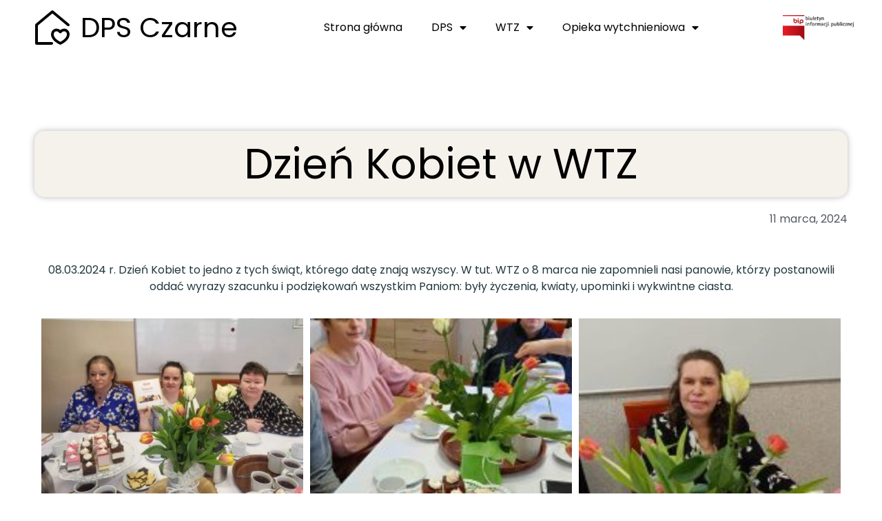

--- FILE ---
content_type: text/html; charset=UTF-8
request_url: https://dpsczarne.pl/dzien-kobiet-w-wtz/
body_size: 13051
content:
<!doctype html>
<html lang="pl-PL">
<head>
	<meta charset="UTF-8">
	<meta name="viewport" content="width=device-width, initial-scale=1">
	<link rel="profile" href="https://gmpg.org/xfn/11">
	<title>Dzień Kobiet w WTZ &#8211; DPS Czarne</title>
<meta name='robots' content='max-image-preview:large' />
	<style>img:is([sizes="auto" i], [sizes^="auto," i]) { contain-intrinsic-size: 3000px 1500px }</style>
	<link rel="alternate" type="application/rss+xml" title="DPS Czarne &raquo; Kanał z wpisami" href="https://dpsczarne.pl/feed/" />
<script>
window._wpemojiSettings = {"baseUrl":"https:\/\/s.w.org\/images\/core\/emoji\/15.0.3\/72x72\/","ext":".png","svgUrl":"https:\/\/s.w.org\/images\/core\/emoji\/15.0.3\/svg\/","svgExt":".svg","source":{"concatemoji":"https:\/\/dpsczarne.pl\/wp-includes\/js\/wp-emoji-release.min.js?ver=d90c9ab95850bdc060c130fd8b0907b7"}};
/*! This file is auto-generated */
!function(i,n){var o,s,e;function c(e){try{var t={supportTests:e,timestamp:(new Date).valueOf()};sessionStorage.setItem(o,JSON.stringify(t))}catch(e){}}function p(e,t,n){e.clearRect(0,0,e.canvas.width,e.canvas.height),e.fillText(t,0,0);var t=new Uint32Array(e.getImageData(0,0,e.canvas.width,e.canvas.height).data),r=(e.clearRect(0,0,e.canvas.width,e.canvas.height),e.fillText(n,0,0),new Uint32Array(e.getImageData(0,0,e.canvas.width,e.canvas.height).data));return t.every(function(e,t){return e===r[t]})}function u(e,t,n){switch(t){case"flag":return n(e,"\ud83c\udff3\ufe0f\u200d\u26a7\ufe0f","\ud83c\udff3\ufe0f\u200b\u26a7\ufe0f")?!1:!n(e,"\ud83c\uddfa\ud83c\uddf3","\ud83c\uddfa\u200b\ud83c\uddf3")&&!n(e,"\ud83c\udff4\udb40\udc67\udb40\udc62\udb40\udc65\udb40\udc6e\udb40\udc67\udb40\udc7f","\ud83c\udff4\u200b\udb40\udc67\u200b\udb40\udc62\u200b\udb40\udc65\u200b\udb40\udc6e\u200b\udb40\udc67\u200b\udb40\udc7f");case"emoji":return!n(e,"\ud83d\udc26\u200d\u2b1b","\ud83d\udc26\u200b\u2b1b")}return!1}function f(e,t,n){var r="undefined"!=typeof WorkerGlobalScope&&self instanceof WorkerGlobalScope?new OffscreenCanvas(300,150):i.createElement("canvas"),a=r.getContext("2d",{willReadFrequently:!0}),o=(a.textBaseline="top",a.font="600 32px Arial",{});return e.forEach(function(e){o[e]=t(a,e,n)}),o}function t(e){var t=i.createElement("script");t.src=e,t.defer=!0,i.head.appendChild(t)}"undefined"!=typeof Promise&&(o="wpEmojiSettingsSupports",s=["flag","emoji"],n.supports={everything:!0,everythingExceptFlag:!0},e=new Promise(function(e){i.addEventListener("DOMContentLoaded",e,{once:!0})}),new Promise(function(t){var n=function(){try{var e=JSON.parse(sessionStorage.getItem(o));if("object"==typeof e&&"number"==typeof e.timestamp&&(new Date).valueOf()<e.timestamp+604800&&"object"==typeof e.supportTests)return e.supportTests}catch(e){}return null}();if(!n){if("undefined"!=typeof Worker&&"undefined"!=typeof OffscreenCanvas&&"undefined"!=typeof URL&&URL.createObjectURL&&"undefined"!=typeof Blob)try{var e="postMessage("+f.toString()+"("+[JSON.stringify(s),u.toString(),p.toString()].join(",")+"));",r=new Blob([e],{type:"text/javascript"}),a=new Worker(URL.createObjectURL(r),{name:"wpTestEmojiSupports"});return void(a.onmessage=function(e){c(n=e.data),a.terminate(),t(n)})}catch(e){}c(n=f(s,u,p))}t(n)}).then(function(e){for(var t in e)n.supports[t]=e[t],n.supports.everything=n.supports.everything&&n.supports[t],"flag"!==t&&(n.supports.everythingExceptFlag=n.supports.everythingExceptFlag&&n.supports[t]);n.supports.everythingExceptFlag=n.supports.everythingExceptFlag&&!n.supports.flag,n.DOMReady=!1,n.readyCallback=function(){n.DOMReady=!0}}).then(function(){return e}).then(function(){var e;n.supports.everything||(n.readyCallback(),(e=n.source||{}).concatemoji?t(e.concatemoji):e.wpemoji&&e.twemoji&&(t(e.twemoji),t(e.wpemoji)))}))}((window,document),window._wpemojiSettings);
</script>
<style id='wp-emoji-styles-inline-css'>

	img.wp-smiley, img.emoji {
		display: inline !important;
		border: none !important;
		box-shadow: none !important;
		height: 1em !important;
		width: 1em !important;
		margin: 0 0.07em !important;
		vertical-align: -0.1em !important;
		background: none !important;
		padding: 0 !important;
	}
</style>
<style id='classic-theme-styles-inline-css'>
/*! This file is auto-generated */
.wp-block-button__link{color:#fff;background-color:#32373c;border-radius:9999px;box-shadow:none;text-decoration:none;padding:calc(.667em + 2px) calc(1.333em + 2px);font-size:1.125em}.wp-block-file__button{background:#32373c;color:#fff;text-decoration:none}
</style>
<style id='global-styles-inline-css'>
:root{--wp--preset--aspect-ratio--square: 1;--wp--preset--aspect-ratio--4-3: 4/3;--wp--preset--aspect-ratio--3-4: 3/4;--wp--preset--aspect-ratio--3-2: 3/2;--wp--preset--aspect-ratio--2-3: 2/3;--wp--preset--aspect-ratio--16-9: 16/9;--wp--preset--aspect-ratio--9-16: 9/16;--wp--preset--color--black: #000000;--wp--preset--color--cyan-bluish-gray: #abb8c3;--wp--preset--color--white: #ffffff;--wp--preset--color--pale-pink: #f78da7;--wp--preset--color--vivid-red: #cf2e2e;--wp--preset--color--luminous-vivid-orange: #ff6900;--wp--preset--color--luminous-vivid-amber: #fcb900;--wp--preset--color--light-green-cyan: #7bdcb5;--wp--preset--color--vivid-green-cyan: #00d084;--wp--preset--color--pale-cyan-blue: #8ed1fc;--wp--preset--color--vivid-cyan-blue: #0693e3;--wp--preset--color--vivid-purple: #9b51e0;--wp--preset--gradient--vivid-cyan-blue-to-vivid-purple: linear-gradient(135deg,rgba(6,147,227,1) 0%,rgb(155,81,224) 100%);--wp--preset--gradient--light-green-cyan-to-vivid-green-cyan: linear-gradient(135deg,rgb(122,220,180) 0%,rgb(0,208,130) 100%);--wp--preset--gradient--luminous-vivid-amber-to-luminous-vivid-orange: linear-gradient(135deg,rgba(252,185,0,1) 0%,rgba(255,105,0,1) 100%);--wp--preset--gradient--luminous-vivid-orange-to-vivid-red: linear-gradient(135deg,rgba(255,105,0,1) 0%,rgb(207,46,46) 100%);--wp--preset--gradient--very-light-gray-to-cyan-bluish-gray: linear-gradient(135deg,rgb(238,238,238) 0%,rgb(169,184,195) 100%);--wp--preset--gradient--cool-to-warm-spectrum: linear-gradient(135deg,rgb(74,234,220) 0%,rgb(151,120,209) 20%,rgb(207,42,186) 40%,rgb(238,44,130) 60%,rgb(251,105,98) 80%,rgb(254,248,76) 100%);--wp--preset--gradient--blush-light-purple: linear-gradient(135deg,rgb(255,206,236) 0%,rgb(152,150,240) 100%);--wp--preset--gradient--blush-bordeaux: linear-gradient(135deg,rgb(254,205,165) 0%,rgb(254,45,45) 50%,rgb(107,0,62) 100%);--wp--preset--gradient--luminous-dusk: linear-gradient(135deg,rgb(255,203,112) 0%,rgb(199,81,192) 50%,rgb(65,88,208) 100%);--wp--preset--gradient--pale-ocean: linear-gradient(135deg,rgb(255,245,203) 0%,rgb(182,227,212) 50%,rgb(51,167,181) 100%);--wp--preset--gradient--electric-grass: linear-gradient(135deg,rgb(202,248,128) 0%,rgb(113,206,126) 100%);--wp--preset--gradient--midnight: linear-gradient(135deg,rgb(2,3,129) 0%,rgb(40,116,252) 100%);--wp--preset--font-size--small: 13px;--wp--preset--font-size--medium: 20px;--wp--preset--font-size--large: 36px;--wp--preset--font-size--x-large: 42px;--wp--preset--spacing--20: 0.44rem;--wp--preset--spacing--30: 0.67rem;--wp--preset--spacing--40: 1rem;--wp--preset--spacing--50: 1.5rem;--wp--preset--spacing--60: 2.25rem;--wp--preset--spacing--70: 3.38rem;--wp--preset--spacing--80: 5.06rem;--wp--preset--shadow--natural: 6px 6px 9px rgba(0, 0, 0, 0.2);--wp--preset--shadow--deep: 12px 12px 50px rgba(0, 0, 0, 0.4);--wp--preset--shadow--sharp: 6px 6px 0px rgba(0, 0, 0, 0.2);--wp--preset--shadow--outlined: 6px 6px 0px -3px rgba(255, 255, 255, 1), 6px 6px rgba(0, 0, 0, 1);--wp--preset--shadow--crisp: 6px 6px 0px rgba(0, 0, 0, 1);}:where(.is-layout-flex){gap: 0.5em;}:where(.is-layout-grid){gap: 0.5em;}body .is-layout-flex{display: flex;}.is-layout-flex{flex-wrap: wrap;align-items: center;}.is-layout-flex > :is(*, div){margin: 0;}body .is-layout-grid{display: grid;}.is-layout-grid > :is(*, div){margin: 0;}:where(.wp-block-columns.is-layout-flex){gap: 2em;}:where(.wp-block-columns.is-layout-grid){gap: 2em;}:where(.wp-block-post-template.is-layout-flex){gap: 1.25em;}:where(.wp-block-post-template.is-layout-grid){gap: 1.25em;}.has-black-color{color: var(--wp--preset--color--black) !important;}.has-cyan-bluish-gray-color{color: var(--wp--preset--color--cyan-bluish-gray) !important;}.has-white-color{color: var(--wp--preset--color--white) !important;}.has-pale-pink-color{color: var(--wp--preset--color--pale-pink) !important;}.has-vivid-red-color{color: var(--wp--preset--color--vivid-red) !important;}.has-luminous-vivid-orange-color{color: var(--wp--preset--color--luminous-vivid-orange) !important;}.has-luminous-vivid-amber-color{color: var(--wp--preset--color--luminous-vivid-amber) !important;}.has-light-green-cyan-color{color: var(--wp--preset--color--light-green-cyan) !important;}.has-vivid-green-cyan-color{color: var(--wp--preset--color--vivid-green-cyan) !important;}.has-pale-cyan-blue-color{color: var(--wp--preset--color--pale-cyan-blue) !important;}.has-vivid-cyan-blue-color{color: var(--wp--preset--color--vivid-cyan-blue) !important;}.has-vivid-purple-color{color: var(--wp--preset--color--vivid-purple) !important;}.has-black-background-color{background-color: var(--wp--preset--color--black) !important;}.has-cyan-bluish-gray-background-color{background-color: var(--wp--preset--color--cyan-bluish-gray) !important;}.has-white-background-color{background-color: var(--wp--preset--color--white) !important;}.has-pale-pink-background-color{background-color: var(--wp--preset--color--pale-pink) !important;}.has-vivid-red-background-color{background-color: var(--wp--preset--color--vivid-red) !important;}.has-luminous-vivid-orange-background-color{background-color: var(--wp--preset--color--luminous-vivid-orange) !important;}.has-luminous-vivid-amber-background-color{background-color: var(--wp--preset--color--luminous-vivid-amber) !important;}.has-light-green-cyan-background-color{background-color: var(--wp--preset--color--light-green-cyan) !important;}.has-vivid-green-cyan-background-color{background-color: var(--wp--preset--color--vivid-green-cyan) !important;}.has-pale-cyan-blue-background-color{background-color: var(--wp--preset--color--pale-cyan-blue) !important;}.has-vivid-cyan-blue-background-color{background-color: var(--wp--preset--color--vivid-cyan-blue) !important;}.has-vivid-purple-background-color{background-color: var(--wp--preset--color--vivid-purple) !important;}.has-black-border-color{border-color: var(--wp--preset--color--black) !important;}.has-cyan-bluish-gray-border-color{border-color: var(--wp--preset--color--cyan-bluish-gray) !important;}.has-white-border-color{border-color: var(--wp--preset--color--white) !important;}.has-pale-pink-border-color{border-color: var(--wp--preset--color--pale-pink) !important;}.has-vivid-red-border-color{border-color: var(--wp--preset--color--vivid-red) !important;}.has-luminous-vivid-orange-border-color{border-color: var(--wp--preset--color--luminous-vivid-orange) !important;}.has-luminous-vivid-amber-border-color{border-color: var(--wp--preset--color--luminous-vivid-amber) !important;}.has-light-green-cyan-border-color{border-color: var(--wp--preset--color--light-green-cyan) !important;}.has-vivid-green-cyan-border-color{border-color: var(--wp--preset--color--vivid-green-cyan) !important;}.has-pale-cyan-blue-border-color{border-color: var(--wp--preset--color--pale-cyan-blue) !important;}.has-vivid-cyan-blue-border-color{border-color: var(--wp--preset--color--vivid-cyan-blue) !important;}.has-vivid-purple-border-color{border-color: var(--wp--preset--color--vivid-purple) !important;}.has-vivid-cyan-blue-to-vivid-purple-gradient-background{background: var(--wp--preset--gradient--vivid-cyan-blue-to-vivid-purple) !important;}.has-light-green-cyan-to-vivid-green-cyan-gradient-background{background: var(--wp--preset--gradient--light-green-cyan-to-vivid-green-cyan) !important;}.has-luminous-vivid-amber-to-luminous-vivid-orange-gradient-background{background: var(--wp--preset--gradient--luminous-vivid-amber-to-luminous-vivid-orange) !important;}.has-luminous-vivid-orange-to-vivid-red-gradient-background{background: var(--wp--preset--gradient--luminous-vivid-orange-to-vivid-red) !important;}.has-very-light-gray-to-cyan-bluish-gray-gradient-background{background: var(--wp--preset--gradient--very-light-gray-to-cyan-bluish-gray) !important;}.has-cool-to-warm-spectrum-gradient-background{background: var(--wp--preset--gradient--cool-to-warm-spectrum) !important;}.has-blush-light-purple-gradient-background{background: var(--wp--preset--gradient--blush-light-purple) !important;}.has-blush-bordeaux-gradient-background{background: var(--wp--preset--gradient--blush-bordeaux) !important;}.has-luminous-dusk-gradient-background{background: var(--wp--preset--gradient--luminous-dusk) !important;}.has-pale-ocean-gradient-background{background: var(--wp--preset--gradient--pale-ocean) !important;}.has-electric-grass-gradient-background{background: var(--wp--preset--gradient--electric-grass) !important;}.has-midnight-gradient-background{background: var(--wp--preset--gradient--midnight) !important;}.has-small-font-size{font-size: var(--wp--preset--font-size--small) !important;}.has-medium-font-size{font-size: var(--wp--preset--font-size--medium) !important;}.has-large-font-size{font-size: var(--wp--preset--font-size--large) !important;}.has-x-large-font-size{font-size: var(--wp--preset--font-size--x-large) !important;}
:where(.wp-block-post-template.is-layout-flex){gap: 1.25em;}:where(.wp-block-post-template.is-layout-grid){gap: 1.25em;}
:where(.wp-block-columns.is-layout-flex){gap: 2em;}:where(.wp-block-columns.is-layout-grid){gap: 2em;}
:root :where(.wp-block-pullquote){font-size: 1.5em;line-height: 1.6;}
</style>
<link rel='stylesheet' id='hello-elementor-css' href='https://dpsczarne.pl/wp-content/themes/hello-elementor/style.min.css?ver=2.7.1' media='all' />
<link rel='stylesheet' id='hello-elementor-theme-style-css' href='https://dpsczarne.pl/wp-content/themes/hello-elementor/theme.min.css?ver=2.7.1' media='all' />
<link rel='stylesheet' id='elementor-frontend-css' href='https://dpsczarne.pl/wp-content/uploads/elementor/css/custom-frontend-lite.min.css?ver=1762113931' media='all' />
<link rel='stylesheet' id='elementor-post-7-css' href='https://dpsczarne.pl/wp-content/uploads/elementor/css/post-7.css?ver=1762113931' media='all' />
<link rel='stylesheet' id='elementor-icons-css' href='https://dpsczarne.pl/wp-content/plugins/elementor/assets/lib/eicons/css/elementor-icons.min.css?ver=5.29.0' media='all' />
<link rel='stylesheet' id='swiper-css' href='https://dpsczarne.pl/wp-content/plugins/elementor/assets/lib/swiper/v8/css/swiper.min.css?ver=8.4.5' media='all' />
<link rel='stylesheet' id='elementor-pro-css' href='https://dpsczarne.pl/wp-content/uploads/elementor/css/custom-pro-frontend-lite.min.css?ver=1762113931' media='all' />
<link rel='stylesheet' id='elementor-global-css' href='https://dpsczarne.pl/wp-content/uploads/elementor/css/global.css?ver=1762113931' media='all' />
<link rel='stylesheet' id='elementor-post-38913-css' href='https://dpsczarne.pl/wp-content/uploads/elementor/css/post-38913.css?ver=1762177915' media='all' />
<link rel='stylesheet' id='elementor-post-22-css' href='https://dpsczarne.pl/wp-content/uploads/elementor/css/post-22.css?ver=1762113931' media='all' />
<link rel='stylesheet' id='elementor-post-28-css' href='https://dpsczarne.pl/wp-content/uploads/elementor/css/post-28.css?ver=1762113931' media='all' />
<link rel='stylesheet' id='elementor-post-34991-css' href='https://dpsczarne.pl/wp-content/uploads/elementor/css/post-34991.css?ver=1762113960' media='all' />
<link rel='stylesheet' id='google-fonts-1-css' href='https://fonts.googleapis.com/css?family=Poppins%3A100%2C100italic%2C200%2C200italic%2C300%2C300italic%2C400%2C400italic%2C500%2C500italic%2C600%2C600italic%2C700%2C700italic%2C800%2C800italic%2C900%2C900italic&#038;display=swap&#038;subset=latin-ext&#038;ver=d90c9ab95850bdc060c130fd8b0907b7' media='all' />
<link rel='stylesheet' id='elementor-icons-shared-0-css' href='https://dpsczarne.pl/wp-content/plugins/elementor/assets/lib/font-awesome/css/fontawesome.min.css?ver=5.15.3' media='all' />
<link rel='stylesheet' id='elementor-icons-fa-solid-css' href='https://dpsczarne.pl/wp-content/plugins/elementor/assets/lib/font-awesome/css/solid.min.css?ver=5.15.3' media='all' />
<link rel="preconnect" href="https://fonts.gstatic.com/" crossorigin><script src="https://dpsczarne.pl/wp-includes/js/jquery/jquery.min.js?ver=3.7.1" id="jquery-core-js"></script>
<script src="https://dpsczarne.pl/wp-includes/js/jquery/jquery-migrate.min.js?ver=3.4.1" id="jquery-migrate-js"></script>
<link rel="https://api.w.org/" href="https://dpsczarne.pl/wp-json/" /><link rel="alternate" title="JSON" type="application/json" href="https://dpsczarne.pl/wp-json/wp/v2/posts/38913" /><link rel="EditURI" type="application/rsd+xml" title="RSD" href="https://dpsczarne.pl/xmlrpc.php?rsd" />

<link rel="canonical" href="https://dpsczarne.pl/dzien-kobiet-w-wtz/" />
<link rel='shortlink' href='https://dpsczarne.pl/?p=38913' />
<link rel="alternate" title="oEmbed (JSON)" type="application/json+oembed" href="https://dpsczarne.pl/wp-json/oembed/1.0/embed?url=https%3A%2F%2Fdpsczarne.pl%2Fdzien-kobiet-w-wtz%2F" />
<link rel="alternate" title="oEmbed (XML)" type="text/xml+oembed" href="https://dpsczarne.pl/wp-json/oembed/1.0/embed?url=https%3A%2F%2Fdpsczarne.pl%2Fdzien-kobiet-w-wtz%2F&#038;format=xml" />
<meta name="generator" content="Elementor 3.21.1; features: e_optimized_assets_loading, e_optimized_css_loading, additional_custom_breakpoints; settings: css_print_method-external, google_font-enabled, font_display-swap">
<link rel="icon" href="https://dpsczarne.pl/wp-content/uploads/2023/06/home.svg" sizes="32x32" />
<link rel="icon" href="https://dpsczarne.pl/wp-content/uploads/2023/06/home.svg" sizes="192x192" />
<link rel="apple-touch-icon" href="https://dpsczarne.pl/wp-content/uploads/2023/06/home.svg" />
<meta name="msapplication-TileImage" content="https://dpsczarne.pl/wp-content/uploads/2023/06/home.svg" />
</head>
<body class="post-template-default single single-post postid-38913 single-format-standard wp-custom-logo elementor-default elementor-kit-7 elementor-page elementor-page-38913 elementor-page-34991">


<a class="skip-link screen-reader-text" href="#content">Skip to content</a>

		<div data-elementor-type="header" data-elementor-id="22" class="elementor elementor-22 elementor-location-header">
					<div class="elementor-section-wrap">
								<section class="elementor-section elementor-top-section elementor-element elementor-element-1801d66 elementor-section-content-middle elementor-section-boxed elementor-section-height-default elementor-section-height-default" data-id="1801d66" data-element_type="section">
						<div class="elementor-container elementor-column-gap-default">
					<div class="elementor-column elementor-col-25 elementor-top-column elementor-element elementor-element-d3a13e4" data-id="d3a13e4" data-element_type="column">
			<div class="elementor-widget-wrap elementor-element-populated">
						<div class="elementor-element elementor-element-09658df elementor-widget__width-auto elementor-widget elementor-widget-theme-site-logo elementor-widget-image" data-id="09658df" data-element_type="widget" data-widget_type="theme-site-logo.default">
				<div class="elementor-widget-container">
			<style>/*! elementor - v3.21.0 - 18-04-2024 */
.elementor-widget-image{text-align:center}.elementor-widget-image a{display:inline-block}.elementor-widget-image a img[src$=".svg"]{width:48px}.elementor-widget-image img{vertical-align:middle;display:inline-block}</style>					<div class="elementor-image">
								<a href="https://dpsczarne.pl">
			<img width="1" height="1" src="https://dpsczarne.pl/wp-content/uploads/2023/06/home.svg" class="attachment-thumbnail size-thumbnail wp-image-35356" alt="" />				</a>
										</div>
						</div>
				</div>
					</div>
		</div>
				<div class="elementor-column elementor-col-25 elementor-top-column elementor-element elementor-element-c82b386" data-id="c82b386" data-element_type="column">
			<div class="elementor-widget-wrap elementor-element-populated">
						<div class="elementor-element elementor-element-5b0123b elementor-widget__width-inherit elementor-widget elementor-widget-heading" data-id="5b0123b" data-element_type="widget" data-widget_type="heading.default">
				<div class="elementor-widget-container">
			<style>/*! elementor - v3.21.0 - 18-04-2024 */
.elementor-heading-title{padding:0;margin:0;line-height:1}.elementor-widget-heading .elementor-heading-title[class*=elementor-size-]>a{color:inherit;font-size:inherit;line-height:inherit}.elementor-widget-heading .elementor-heading-title.elementor-size-small{font-size:15px}.elementor-widget-heading .elementor-heading-title.elementor-size-medium{font-size:19px}.elementor-widget-heading .elementor-heading-title.elementor-size-large{font-size:29px}.elementor-widget-heading .elementor-heading-title.elementor-size-xl{font-size:39px}.elementor-widget-heading .elementor-heading-title.elementor-size-xxl{font-size:59px}</style><h3 class="elementor-heading-title elementor-size-default"><a href="https://dpsczarne.pl">DPS Czarne</a></h3>		</div>
				</div>
					</div>
		</div>
				<div class="elementor-column elementor-col-25 elementor-top-column elementor-element elementor-element-66ef184" data-id="66ef184" data-element_type="column">
			<div class="elementor-widget-wrap elementor-element-populated">
						<div class="elementor-element elementor-element-eaea360 elementor-nav-menu--dropdown-mobile elementor-widget__width-initial elementor-nav-menu__align-center elementor-nav-menu__text-align-center elementor-nav-menu--stretch elementor-nav-menu--toggle elementor-nav-menu--burger elementor-widget elementor-widget-nav-menu" data-id="eaea360" data-element_type="widget" data-settings="{&quot;toggle_icon_hover_animation&quot;:&quot;grow&quot;,&quot;full_width&quot;:&quot;stretch&quot;,&quot;layout&quot;:&quot;horizontal&quot;,&quot;submenu_icon&quot;:{&quot;value&quot;:&quot;&lt;i class=\&quot;fas fa-caret-down\&quot;&gt;&lt;\/i&gt;&quot;,&quot;library&quot;:&quot;fa-solid&quot;},&quot;toggle&quot;:&quot;burger&quot;}" data-widget_type="nav-menu.default">
				<div class="elementor-widget-container">
			<link rel="stylesheet" href="https://dpsczarne.pl/wp-content/uploads/elementor/css/custom-pro-widget-nav-menu.min.css?ver=1762113931">			<nav class="elementor-nav-menu--main elementor-nav-menu__container elementor-nav-menu--layout-horizontal e--pointer-background e--animation-fade">
				<ul id="menu-1-eaea360" class="elementor-nav-menu"><li class="menu-item menu-item-type-post_type menu-item-object-page menu-item-home menu-item-33301"><a href="https://dpsczarne.pl/" class="elementor-item">Strona główna</a></li>
<li class="menu-item menu-item-type-post_type menu-item-object-page menu-item-has-children menu-item-33302"><a href="https://dpsczarne.pl/aktualnosci/" class="elementor-item">DPS</a>
<ul class="sub-menu elementor-nav-menu--dropdown">
	<li class="menu-item menu-item-type-post_type menu-item-object-page menu-item-41850"><a href="https://dpsczarne.pl/aktualnosci/" class="elementor-sub-item">Aktualności DPS</a></li>
	<li class="menu-item menu-item-type-post_type menu-item-object-page menu-item-35064"><a href="https://dpsczarne.pl/strona-glowna-2/" class="elementor-sub-item">Warunki zamieszkania</a></li>
	<li class="menu-item menu-item-type-post_type menu-item-object-page menu-item-35067"><a href="https://dpsczarne.pl/warunki-przyjecia/" class="elementor-sub-item">Warunki przyjęcia</a></li>
	<li class="menu-item menu-item-type-post_type menu-item-object-page menu-item-35066"><a href="https://dpsczarne.pl/terapia/" class="elementor-sub-item">Terapia</a></li>
	<li class="menu-item menu-item-type-post_type menu-item-object-page menu-item-33303"><a href="https://dpsczarne.pl/ogloszenia-odwiedziny/" class="elementor-sub-item">Odwiedziny</a></li>
	<li class="menu-item menu-item-type-post_type menu-item-object-page menu-item-35065"><a href="https://dpsczarne.pl/historia/" class="elementor-sub-item">Historia</a></li>
	<li class="menu-item menu-item-type-post_type menu-item-object-page menu-item-33315"><a href="https://dpsczarne.pl/galeria/" class="elementor-sub-item">Galeria</a></li>
	<li class="menu-item menu-item-type-post_type menu-item-object-page menu-item-33305"><a href="https://dpsczarne.pl/ochrona-danych-osobowych-2/" class="elementor-sub-item">Ochrona Danych Osobowych</a></li>
	<li class="menu-item menu-item-type-post_type menu-item-object-page menu-item-35248"><a href="https://dpsczarne.pl/kontakt/" class="elementor-sub-item">Kontakt</a></li>
</ul>
</li>
<li class="menu-item menu-item-type-post_type menu-item-object-page menu-item-has-children menu-item-33306"><a href="https://dpsczarne.pl/wtz/" class="elementor-item">WTZ</a>
<ul class="sub-menu elementor-nav-menu--dropdown">
	<li class="menu-item menu-item-type-post_type menu-item-object-page menu-item-41898"><a href="https://dpsczarne.pl/aktualnosci-wtz/" class="elementor-sub-item">Aktualności WTZ</a></li>
	<li class="menu-item menu-item-type-post_type menu-item-object-page menu-item-35247"><a href="https://dpsczarne.pl/wtz/" class="elementor-sub-item">Warsztaty Terapii Zajęciowej „PROMYK”</a></li>
	<li class="menu-item menu-item-type-post_type menu-item-object-page menu-item-33309"><a href="https://dpsczarne.pl/wtz/pracownie/" class="elementor-sub-item">Pracownie</a></li>
	<li class="menu-item menu-item-type-post_type menu-item-object-page menu-item-35595"><a href="https://dpsczarne.pl/wtz/galeria-prac/" class="elementor-sub-item">Galeria prac WTZ</a></li>
	<li class="menu-item menu-item-type-post_type menu-item-object-page menu-item-35596"><a href="https://dpsczarne.pl/wtz/galeria/" class="elementor-sub-item">Galeria WTZ</a></li>
	<li class="menu-item menu-item-type-post_type menu-item-object-page menu-item-33311"><a href="https://dpsczarne.pl/wtz/jak-zostac-uczestnikiem/" class="elementor-sub-item">Jak zostać uczestnikiem WTZ?</a></li>
	<li class="menu-item menu-item-type-post_type menu-item-object-page menu-item-33312"><a href="https://dpsczarne.pl/wtz/kontakt/" class="elementor-sub-item">Kontakt WTZ</a></li>
</ul>
</li>
<li class="menu-item menu-item-type-post_type menu-item-object-page menu-item-has-children menu-item-41879"><a href="https://dpsczarne.pl/opieka-wytchnieniowa-2/" class="elementor-item">Opieka wytchnieniowa</a>
<ul class="sub-menu elementor-nav-menu--dropdown">
	<li class="menu-item menu-item-type-post_type menu-item-object-page menu-item-41897"><a href="https://dpsczarne.pl/aktualnosci-opieka-wytchnieniowa/" class="elementor-sub-item">Aktualności</a></li>
	<li class="menu-item menu-item-type-post_type menu-item-object-page menu-item-41899"><a href="https://dpsczarne.pl/opieka-wytchnieniowa-2/" class="elementor-sub-item">Informacje</a></li>
</ul>
</li>
</ul>			</nav>
					<div class="elementor-menu-toggle" role="button" tabindex="0" aria-label="Menu Toggle" aria-expanded="false">
			<i aria-hidden="true" role="presentation" class="elementor-menu-toggle__icon--open elementor-animation-grow eicon-menu-bar"></i><i aria-hidden="true" role="presentation" class="elementor-menu-toggle__icon--close elementor-animation-grow eicon-close"></i>			<span class="elementor-screen-only">Menu</span>
		</div>
					<nav class="elementor-nav-menu--dropdown elementor-nav-menu__container" aria-hidden="true">
				<ul id="menu-2-eaea360" class="elementor-nav-menu"><li class="menu-item menu-item-type-post_type menu-item-object-page menu-item-home menu-item-33301"><a href="https://dpsczarne.pl/" class="elementor-item" tabindex="-1">Strona główna</a></li>
<li class="menu-item menu-item-type-post_type menu-item-object-page menu-item-has-children menu-item-33302"><a href="https://dpsczarne.pl/aktualnosci/" class="elementor-item" tabindex="-1">DPS</a>
<ul class="sub-menu elementor-nav-menu--dropdown">
	<li class="menu-item menu-item-type-post_type menu-item-object-page menu-item-41850"><a href="https://dpsczarne.pl/aktualnosci/" class="elementor-sub-item" tabindex="-1">Aktualności DPS</a></li>
	<li class="menu-item menu-item-type-post_type menu-item-object-page menu-item-35064"><a href="https://dpsczarne.pl/strona-glowna-2/" class="elementor-sub-item" tabindex="-1">Warunki zamieszkania</a></li>
	<li class="menu-item menu-item-type-post_type menu-item-object-page menu-item-35067"><a href="https://dpsczarne.pl/warunki-przyjecia/" class="elementor-sub-item" tabindex="-1">Warunki przyjęcia</a></li>
	<li class="menu-item menu-item-type-post_type menu-item-object-page menu-item-35066"><a href="https://dpsczarne.pl/terapia/" class="elementor-sub-item" tabindex="-1">Terapia</a></li>
	<li class="menu-item menu-item-type-post_type menu-item-object-page menu-item-33303"><a href="https://dpsczarne.pl/ogloszenia-odwiedziny/" class="elementor-sub-item" tabindex="-1">Odwiedziny</a></li>
	<li class="menu-item menu-item-type-post_type menu-item-object-page menu-item-35065"><a href="https://dpsczarne.pl/historia/" class="elementor-sub-item" tabindex="-1">Historia</a></li>
	<li class="menu-item menu-item-type-post_type menu-item-object-page menu-item-33315"><a href="https://dpsczarne.pl/galeria/" class="elementor-sub-item" tabindex="-1">Galeria</a></li>
	<li class="menu-item menu-item-type-post_type menu-item-object-page menu-item-33305"><a href="https://dpsczarne.pl/ochrona-danych-osobowych-2/" class="elementor-sub-item" tabindex="-1">Ochrona Danych Osobowych</a></li>
	<li class="menu-item menu-item-type-post_type menu-item-object-page menu-item-35248"><a href="https://dpsczarne.pl/kontakt/" class="elementor-sub-item" tabindex="-1">Kontakt</a></li>
</ul>
</li>
<li class="menu-item menu-item-type-post_type menu-item-object-page menu-item-has-children menu-item-33306"><a href="https://dpsczarne.pl/wtz/" class="elementor-item" tabindex="-1">WTZ</a>
<ul class="sub-menu elementor-nav-menu--dropdown">
	<li class="menu-item menu-item-type-post_type menu-item-object-page menu-item-41898"><a href="https://dpsczarne.pl/aktualnosci-wtz/" class="elementor-sub-item" tabindex="-1">Aktualności WTZ</a></li>
	<li class="menu-item menu-item-type-post_type menu-item-object-page menu-item-35247"><a href="https://dpsczarne.pl/wtz/" class="elementor-sub-item" tabindex="-1">Warsztaty Terapii Zajęciowej „PROMYK”</a></li>
	<li class="menu-item menu-item-type-post_type menu-item-object-page menu-item-33309"><a href="https://dpsczarne.pl/wtz/pracownie/" class="elementor-sub-item" tabindex="-1">Pracownie</a></li>
	<li class="menu-item menu-item-type-post_type menu-item-object-page menu-item-35595"><a href="https://dpsczarne.pl/wtz/galeria-prac/" class="elementor-sub-item" tabindex="-1">Galeria prac WTZ</a></li>
	<li class="menu-item menu-item-type-post_type menu-item-object-page menu-item-35596"><a href="https://dpsczarne.pl/wtz/galeria/" class="elementor-sub-item" tabindex="-1">Galeria WTZ</a></li>
	<li class="menu-item menu-item-type-post_type menu-item-object-page menu-item-33311"><a href="https://dpsczarne.pl/wtz/jak-zostac-uczestnikiem/" class="elementor-sub-item" tabindex="-1">Jak zostać uczestnikiem WTZ?</a></li>
	<li class="menu-item menu-item-type-post_type menu-item-object-page menu-item-33312"><a href="https://dpsczarne.pl/wtz/kontakt/" class="elementor-sub-item" tabindex="-1">Kontakt WTZ</a></li>
</ul>
</li>
<li class="menu-item menu-item-type-post_type menu-item-object-page menu-item-has-children menu-item-41879"><a href="https://dpsczarne.pl/opieka-wytchnieniowa-2/" class="elementor-item" tabindex="-1">Opieka wytchnieniowa</a>
<ul class="sub-menu elementor-nav-menu--dropdown">
	<li class="menu-item menu-item-type-post_type menu-item-object-page menu-item-41897"><a href="https://dpsczarne.pl/aktualnosci-opieka-wytchnieniowa/" class="elementor-sub-item" tabindex="-1">Aktualności</a></li>
	<li class="menu-item menu-item-type-post_type menu-item-object-page menu-item-41899"><a href="https://dpsczarne.pl/opieka-wytchnieniowa-2/" class="elementor-sub-item" tabindex="-1">Informacje</a></li>
</ul>
</li>
</ul>			</nav>
				</div>
				</div>
					</div>
		</div>
				<div class="elementor-column elementor-col-25 elementor-top-column elementor-element elementor-element-40d43a2 elementor-hidden-tablet elementor-hidden-mobile" data-id="40d43a2" data-element_type="column">
			<div class="elementor-widget-wrap elementor-element-populated">
						<div class="elementor-element elementor-element-2b184c0 elementor-widget__width-initial e-transform elementor-widget elementor-widget-image" data-id="2b184c0" data-element_type="widget" data-settings="{&quot;_transform_scale_effect_hover&quot;:{&quot;unit&quot;:&quot;px&quot;,&quot;size&quot;:1.1,&quot;sizes&quot;:[]},&quot;_transform_scale_effect_hover_tablet&quot;:{&quot;unit&quot;:&quot;px&quot;,&quot;size&quot;:&quot;&quot;,&quot;sizes&quot;:[]},&quot;_transform_scale_effect_hover_mobile&quot;:{&quot;unit&quot;:&quot;px&quot;,&quot;size&quot;:&quot;&quot;,&quot;sizes&quot;:[]}}" data-widget_type="image.default">
				<div class="elementor-widget-container">
														<a href="https://dpsczarne.bip.gov.pl/">
							<img width="300" height="107" src="https://dpsczarne.pl/wp-content/uploads/2023/06/logo_bip-300x107.jpg" class="attachment-medium size-medium wp-image-35386" alt="" srcset="https://dpsczarne.pl/wp-content/uploads/2023/06/logo_bip-300x107.jpg 300w, https://dpsczarne.pl/wp-content/uploads/2023/06/logo_bip-1024x364.jpg 1024w, https://dpsczarne.pl/wp-content/uploads/2023/06/logo_bip-768x273.jpg 768w, https://dpsczarne.pl/wp-content/uploads/2023/06/logo_bip.jpg 1095w" sizes="(max-width: 300px) 100vw, 300px" />								</a>
													</div>
				</div>
					</div>
		</div>
					</div>
		</section>
							</div>
				</div>
				<div data-elementor-type="single-post" data-elementor-id="34991" class="elementor elementor-34991 elementor-location-single post-38913 post type-post status-publish format-standard has-post-thumbnail hentry category-aktualnosci-dps">
					<div class="elementor-section-wrap">
								<section class="elementor-section elementor-top-section elementor-element elementor-element-d6c617b elementor-section-boxed elementor-section-height-default elementor-section-height-default" data-id="d6c617b" data-element_type="section">
						<div class="elementor-container elementor-column-gap-default">
					<div class="elementor-column elementor-col-100 elementor-top-column elementor-element elementor-element-5b47b1d" data-id="5b47b1d" data-element_type="column">
			<div class="elementor-widget-wrap elementor-element-populated">
						<div class="elementor-element elementor-element-a8df084 elementor-widget elementor-widget-theme-post-title elementor-page-title elementor-widget-heading" data-id="a8df084" data-element_type="widget" data-widget_type="theme-post-title.default">
				<div class="elementor-widget-container">
			<h1 class="elementor-heading-title elementor-size-default">Dzień Kobiet w WTZ</h1>		</div>
				</div>
				<div class="elementor-element elementor-element-4e091f5 elementor-align-right elementor-widget elementor-widget-post-info" data-id="4e091f5" data-element_type="widget" data-widget_type="post-info.default">
				<div class="elementor-widget-container">
			<link rel="stylesheet" href="https://dpsczarne.pl/wp-content/uploads/elementor/css/custom-widget-icon-list.min.css?ver=1762113931"><link rel="stylesheet" href="https://dpsczarne.pl/wp-content/plugins/elementor-pro/assets/css/widget-theme-elements.min.css">		<ul class="elementor-icon-list-items elementor-post-info">
								<li class="elementor-icon-list-item elementor-repeater-item-21be5b7" itemprop="datePublished">
													<span class="elementor-icon-list-text elementor-post-info__item elementor-post-info__item--type-date">
										11 marca, 2024					</span>
								</li>
				</ul>
				</div>
				</div>
					</div>
		</div>
					</div>
		</section>
				<section class="elementor-section elementor-top-section elementor-element elementor-element-9a361ea elementor-section-boxed elementor-section-height-default elementor-section-height-default" data-id="9a361ea" data-element_type="section">
						<div class="elementor-container elementor-column-gap-default">
					<div class="elementor-column elementor-col-100 elementor-top-column elementor-element elementor-element-6f10432" data-id="6f10432" data-element_type="column">
			<div class="elementor-widget-wrap elementor-element-populated">
						<div class="elementor-element elementor-element-db71161 elementor-widget elementor-widget-theme-post-content" data-id="db71161" data-element_type="widget" data-widget_type="theme-post-content.default">
				<div class="elementor-widget-container">
					<div data-elementor-type="wp-post" data-elementor-id="38913" class="elementor elementor-38913">
						<section class="elementor-section elementor-top-section elementor-element elementor-element-c53767e elementor-section-boxed elementor-section-height-default elementor-section-height-default" data-id="c53767e" data-element_type="section">
						<div class="elementor-container elementor-column-gap-default">
					<div class="elementor-column elementor-col-100 elementor-top-column elementor-element elementor-element-c39dcf9" data-id="c39dcf9" data-element_type="column">
			<div class="elementor-widget-wrap elementor-element-populated">
						<div class="elementor-element elementor-element-f1141b1 elementor-widget elementor-widget-text-editor" data-id="f1141b1" data-element_type="widget" data-widget_type="text-editor.default">
				<div class="elementor-widget-container">
			<style>/*! elementor - v3.21.0 - 18-04-2024 */
.elementor-widget-text-editor.elementor-drop-cap-view-stacked .elementor-drop-cap{background-color:#69727d;color:#fff}.elementor-widget-text-editor.elementor-drop-cap-view-framed .elementor-drop-cap{color:#69727d;border:3px solid;background-color:transparent}.elementor-widget-text-editor:not(.elementor-drop-cap-view-default) .elementor-drop-cap{margin-top:8px}.elementor-widget-text-editor:not(.elementor-drop-cap-view-default) .elementor-drop-cap-letter{width:1em;height:1em}.elementor-widget-text-editor .elementor-drop-cap{float:left;text-align:center;line-height:1;font-size:50px}.elementor-widget-text-editor .elementor-drop-cap-letter{display:inline-block}</style>				<p>08.03.2024 r. Dzień Kobiet to jedno z tych świąt, którego datę znają wszyscy. W tut. WTZ o 8 marca nie zapomnieli nasi panowie, którzy postanowili oddać wyrazy szacunku i podziękowań wszystkim Paniom: były życzenia, kwiaty, upominki i wykwintne ciasta.</p>						</div>
				</div>
					</div>
		</div>
					</div>
		</section>
				<section class="elementor-section elementor-top-section elementor-element elementor-element-50d7ae8 elementor-section-boxed elementor-section-height-default elementor-section-height-default" data-id="50d7ae8" data-element_type="section">
						<div class="elementor-container elementor-column-gap-default">
					<div class="elementor-column elementor-col-100 elementor-top-column elementor-element elementor-element-febd7e9" data-id="febd7e9" data-element_type="column">
			<div class="elementor-widget-wrap elementor-element-populated">
						<div class="elementor-element elementor-element-6095c68 elementor-widget elementor-widget-gallery" data-id="6095c68" data-element_type="widget" data-settings="{&quot;columns&quot;:3,&quot;lazyload&quot;:&quot;yes&quot;,&quot;gallery_layout&quot;:&quot;grid&quot;,&quot;columns_tablet&quot;:2,&quot;columns_mobile&quot;:1,&quot;gap&quot;:{&quot;unit&quot;:&quot;px&quot;,&quot;size&quot;:10,&quot;sizes&quot;:[]},&quot;gap_tablet&quot;:{&quot;unit&quot;:&quot;px&quot;,&quot;size&quot;:10,&quot;sizes&quot;:[]},&quot;gap_mobile&quot;:{&quot;unit&quot;:&quot;px&quot;,&quot;size&quot;:10,&quot;sizes&quot;:[]},&quot;link_to&quot;:&quot;file&quot;,&quot;aspect_ratio&quot;:&quot;3:2&quot;,&quot;overlay_background&quot;:&quot;yes&quot;,&quot;content_hover_animation&quot;:&quot;fade-in&quot;}" data-widget_type="gallery.default">
				<div class="elementor-widget-container">
			<style>/*! elementor-pro - v3.12.0 - 29-03-2023 */
.elementor-gallery__container{min-height:1px}.elementor-gallery-item{position:relative;overflow:hidden;display:block;text-decoration:none;border:solid var(--image-border-width) var(--image-border-color);border-radius:var(--image-border-radius)}.elementor-gallery-item__content,.elementor-gallery-item__overlay{height:100%;width:100%;position:absolute;top:0;left:0}.elementor-gallery-item__overlay{mix-blend-mode:var(--overlay-mix-blend-mode);transition-duration:var(--overlay-transition-duration);transition-property:mix-blend-mode,transform,opacity,background-color}.elementor-gallery-item__image.e-gallery-image{transition-duration:var(--image-transition-duration);transition-property:filter,transform}.elementor-gallery-item__content{display:flex;flex-direction:column;justify-content:var(--content-justify-content,center);align-items:center;text-align:var(--content-text-align);padding:var(--content-padding)}.elementor-gallery-item__content>div{transition-duration:var(--content-transition-duration)}.elementor-gallery-item__content.elementor-gallery--sequenced-animation>div:nth-child(2){transition-delay:calc(var(--content-transition-delay) / 3)}.elementor-gallery-item__content.elementor-gallery--sequenced-animation>div:nth-child(3){transition-delay:calc(var(--content-transition-delay) / 3 * 2)}.elementor-gallery-item__content.elementor-gallery--sequenced-animation>div:nth-child(4){transition-delay:calc(var(--content-transition-delay) / 3 * 3)}.elementor-gallery-item__description{color:var(--description-text-color,#fff);width:100%}.elementor-gallery-item__title{color:var(--title-text-color,#fff);font-weight:700;width:100%}.elementor-gallery__titles-container{display:flex;flex-wrap:wrap;justify-content:var(--titles-container-justify-content,center);margin-bottom:20px}.elementor-gallery__titles-container:not(.e--pointer-framed) .elementor-item:after,.elementor-gallery__titles-container:not(.e--pointer-framed) .elementor-item:before{background-color:var(--galleries-pointer-bg-color-hover)}.elementor-gallery__titles-container:not(.e--pointer-framed) .elementor-item.elementor-item-active:after,.elementor-gallery__titles-container:not(.e--pointer-framed) .elementor-item.elementor-item-active:before{background-color:var(--galleries-pointer-bg-color-active)}.elementor-gallery__titles-container.e--pointer-framed .elementor-item:before{border-color:var(--galleries-pointer-bg-color-hover);border-width:var(--galleries-pointer-border-width)}.elementor-gallery__titles-container.e--pointer-framed .elementor-item:after{border-color:var(--galleries-pointer-bg-color-hover)}.elementor-gallery__titles-container.e--pointer-framed .elementor-item.elementor-item-active:after,.elementor-gallery__titles-container.e--pointer-framed .elementor-item.elementor-item-active:before{border-color:var(--galleries-pointer-bg-color-active)}.elementor-gallery__titles-container.e--pointer-framed.e--animation-draw .elementor-item:before{border-left-width:var(--galleries-pointer-border-width);border-bottom-width:var(--galleries-pointer-border-width);border-right-width:0;border-top-width:0}.elementor-gallery__titles-container.e--pointer-framed.e--animation-draw .elementor-item:after{border-left-width:0;border-bottom-width:0;border-right-width:var(--galleries-pointer-border-width);border-top-width:var(--galleries-pointer-border-width)}.elementor-gallery__titles-container.e--pointer-framed.e--animation-corners .elementor-item:before{border-left-width:var(--galleries-pointer-border-width);border-bottom-width:0;border-right-width:0;border-top-width:var(--galleries-pointer-border-width)}.elementor-gallery__titles-container.e--pointer-framed.e--animation-corners .elementor-item:after{border-left-width:0;border-bottom-width:var(--galleries-pointer-border-width);border-right-width:var(--galleries-pointer-border-width);border-top-width:0}.elementor-gallery__titles-container .e--pointer-double-line .elementor-item:after,.elementor-gallery__titles-container .e--pointer-double-line .elementor-item:before,.elementor-gallery__titles-container .e--pointer-overline .elementor-item:before,.elementor-gallery__titles-container .e--pointer-underline .elementor-item:after{height:var(--galleries-pointer-border-width)}.elementor-gallery-title{--space-between:10px;cursor:pointer;color:#6d7882;font-weight:500;position:relative;padding:7px 14px;transition:all .3s}.elementor-gallery-title--active{color:#495157}.elementor-gallery-title:not(:last-child){margin-right:var(--space-between)}.elementor-gallery-item__title+.elementor-gallery-item__description{margin-top:var(--description-margin-top)}.e-gallery-item.elementor-gallery-item{transition-property:all}.e-gallery-item.elementor-animated-content .elementor-animated-item--enter-from-bottom,.e-gallery-item.elementor-animated-content .elementor-animated-item--enter-from-left,.e-gallery-item.elementor-animated-content .elementor-animated-item--enter-from-right,.e-gallery-item.elementor-animated-content .elementor-animated-item--enter-from-top,.e-gallery-item:hover .elementor-gallery__item-overlay-bg,.e-gallery-item:hover .elementor-gallery__item-overlay-content,.e-gallery-item:hover .elementor-gallery__item-overlay-content__description,.e-gallery-item:hover .elementor-gallery__item-overlay-content__title{opacity:1}a.elementor-item.elementor-gallery-title{color:var(--galleries-title-color-normal)}a.elementor-item.elementor-gallery-title.elementor-item-active,a.elementor-item.elementor-gallery-title.highlighted,a.elementor-item.elementor-gallery-title:focus,a.elementor-item.elementor-gallery-title:hover{color:var(--galleries-title-color-hover)}a.elementor-item.elementor-gallery-title.elementor-item-active{color:var(--gallery-title-color-active)}.e-con-inner>.elementor-widget-gallery,.e-con>.elementor-widget-gallery{width:var(--container-widget-width);--flex-grow:var(--container-widget-flex-grow)}</style>		<div class="elementor-gallery__container">
							<a class="e-gallery-item elementor-gallery-item elementor-animated-content" href="https://dpsczarne.pl/wp-content/uploads/2024/03/IMG-20240308-WA0024.jpg" data-elementor-open-lightbox="yes" data-elementor-lightbox-slideshow="all-6095c68" data-elementor-lightbox-title="IMG-20240308-WA0024" data-e-action-hash="#elementor-action%3Aaction%3Dlightbox%26settings%3DeyJpZCI6Mzg5MDUsInVybCI6Imh0dHBzOlwvXC9kcHNjemFybmUucGxcL3dwLWNvbnRlbnRcL3VwbG9hZHNcLzIwMjRcLzAzXC9JTUctMjAyNDAzMDgtV0EwMDI0LmpwZyIsInNsaWRlc2hvdyI6ImFsbC02MDk1YzY4In0%3D">
					<div class="e-gallery-image elementor-gallery-item__image" data-thumbnail="https://dpsczarne.pl/wp-content/uploads/2024/03/IMG-20240308-WA0024-300x207.jpg" data-width="300" data-height="207" aria-label="" role="img" ></div>
											<div class="elementor-gallery-item__overlay"></div>
														</a>
							<a class="e-gallery-item elementor-gallery-item elementor-animated-content" href="https://dpsczarne.pl/wp-content/uploads/2024/03/IMG-20240308-WA0043.jpg" data-elementor-open-lightbox="yes" data-elementor-lightbox-slideshow="all-6095c68" data-elementor-lightbox-title="IMG-20240308-WA0043" data-e-action-hash="#elementor-action%3Aaction%3Dlightbox%26settings%3DeyJpZCI6Mzg5MTAsInVybCI6Imh0dHBzOlwvXC9kcHNjemFybmUucGxcL3dwLWNvbnRlbnRcL3VwbG9hZHNcLzIwMjRcLzAzXC9JTUctMjAyNDAzMDgtV0EwMDQzLmpwZyIsInNsaWRlc2hvdyI6ImFsbC02MDk1YzY4In0%3D">
					<div class="e-gallery-image elementor-gallery-item__image" data-thumbnail="https://dpsczarne.pl/wp-content/uploads/2024/03/IMG-20240308-WA0043-190x300.jpg" data-width="190" data-height="300" aria-label="" role="img" ></div>
											<div class="elementor-gallery-item__overlay"></div>
														</a>
							<a class="e-gallery-item elementor-gallery-item elementor-animated-content" href="https://dpsczarne.pl/wp-content/uploads/2024/03/IMG-20240308-WA0044.jpg" data-elementor-open-lightbox="yes" data-elementor-lightbox-slideshow="all-6095c68" data-elementor-lightbox-title="IMG-20240308-WA0044" data-e-action-hash="#elementor-action%3Aaction%3Dlightbox%26settings%3DeyJpZCI6Mzg5MTEsInVybCI6Imh0dHBzOlwvXC9kcHNjemFybmUucGxcL3dwLWNvbnRlbnRcL3VwbG9hZHNcLzIwMjRcLzAzXC9JTUctMjAyNDAzMDgtV0EwMDQ0LmpwZyIsInNsaWRlc2hvdyI6ImFsbC02MDk1YzY4In0%3D">
					<div class="e-gallery-image elementor-gallery-item__image" data-thumbnail="https://dpsczarne.pl/wp-content/uploads/2024/03/IMG-20240308-WA0044-169x300.jpg" data-width="169" data-height="300" aria-label="" role="img" ></div>
											<div class="elementor-gallery-item__overlay"></div>
														</a>
							<a class="e-gallery-item elementor-gallery-item elementor-animated-content" href="https://dpsczarne.pl/wp-content/uploads/2024/03/IMG-20240308-WA0045.jpg" data-elementor-open-lightbox="yes" data-elementor-lightbox-slideshow="all-6095c68" data-elementor-lightbox-title="IMG-20240308-WA0045" data-e-action-hash="#elementor-action%3Aaction%3Dlightbox%26settings%3DeyJpZCI6Mzg5MTIsInVybCI6Imh0dHBzOlwvXC9kcHNjemFybmUucGxcL3dwLWNvbnRlbnRcL3VwbG9hZHNcLzIwMjRcLzAzXC9JTUctMjAyNDAzMDgtV0EwMDQ1LmpwZyIsInNsaWRlc2hvdyI6ImFsbC02MDk1YzY4In0%3D">
					<div class="e-gallery-image elementor-gallery-item__image" data-thumbnail="https://dpsczarne.pl/wp-content/uploads/2024/03/IMG-20240308-WA0045-165x300.jpg" data-width="165" data-height="300" aria-label="" role="img" ></div>
											<div class="elementor-gallery-item__overlay"></div>
														</a>
							<a class="e-gallery-item elementor-gallery-item elementor-animated-content" href="https://dpsczarne.pl/wp-content/uploads/2024/03/IMG-20240308-WA0036.jpg" data-elementor-open-lightbox="yes" data-elementor-lightbox-slideshow="all-6095c68" data-elementor-lightbox-title="IMG-20240308-WA0036" data-e-action-hash="#elementor-action%3Aaction%3Dlightbox%26settings%3DeyJpZCI6Mzg5MDksInVybCI6Imh0dHBzOlwvXC9kcHNjemFybmUucGxcL3dwLWNvbnRlbnRcL3VwbG9hZHNcLzIwMjRcLzAzXC9JTUctMjAyNDAzMDgtV0EwMDM2LmpwZyIsInNsaWRlc2hvdyI6ImFsbC02MDk1YzY4In0%3D">
					<div class="e-gallery-image elementor-gallery-item__image" data-thumbnail="https://dpsczarne.pl/wp-content/uploads/2024/03/IMG-20240308-WA0036-164x300.jpg" data-width="164" data-height="300" aria-label="" role="img" ></div>
											<div class="elementor-gallery-item__overlay"></div>
														</a>
							<a class="e-gallery-item elementor-gallery-item elementor-animated-content" href="https://dpsczarne.pl/wp-content/uploads/2024/03/IMG-20240308-WA0026.jpg" data-elementor-open-lightbox="yes" data-elementor-lightbox-slideshow="all-6095c68" data-elementor-lightbox-title="IMG-20240308-WA0026" data-e-action-hash="#elementor-action%3Aaction%3Dlightbox%26settings%3DeyJpZCI6Mzg5MDcsInVybCI6Imh0dHBzOlwvXC9kcHNjemFybmUucGxcL3dwLWNvbnRlbnRcL3VwbG9hZHNcLzIwMjRcLzAzXC9JTUctMjAyNDAzMDgtV0EwMDI2LmpwZyIsInNsaWRlc2hvdyI6ImFsbC02MDk1YzY4In0%3D">
					<div class="e-gallery-image elementor-gallery-item__image" data-thumbnail="https://dpsczarne.pl/wp-content/uploads/2024/03/IMG-20240308-WA0026-300x225.jpg" data-width="300" data-height="225" aria-label="" role="img" ></div>
											<div class="elementor-gallery-item__overlay"></div>
														</a>
							<a class="e-gallery-item elementor-gallery-item elementor-animated-content" href="https://dpsczarne.pl/wp-content/uploads/2024/03/IMG-20240308-WA0025.jpg" data-elementor-open-lightbox="yes" data-elementor-lightbox-slideshow="all-6095c68" data-elementor-lightbox-title="IMG-20240308-WA0025" data-e-action-hash="#elementor-action%3Aaction%3Dlightbox%26settings%3DeyJpZCI6Mzg5MDYsInVybCI6Imh0dHBzOlwvXC9kcHNjemFybmUucGxcL3dwLWNvbnRlbnRcL3VwbG9hZHNcLzIwMjRcLzAzXC9JTUctMjAyNDAzMDgtV0EwMDI1LmpwZyIsInNsaWRlc2hvdyI6ImFsbC02MDk1YzY4In0%3D">
					<div class="e-gallery-image elementor-gallery-item__image" data-thumbnail="https://dpsczarne.pl/wp-content/uploads/2024/03/IMG-20240308-WA0025-225x300.jpg" data-width="225" data-height="300" aria-label="" role="img" ></div>
											<div class="elementor-gallery-item__overlay"></div>
														</a>
							<a class="e-gallery-item elementor-gallery-item elementor-animated-content" href="https://dpsczarne.pl/wp-content/uploads/2024/03/IMG-20240308-WA0019.jpg" data-elementor-open-lightbox="yes" data-elementor-lightbox-slideshow="all-6095c68" data-elementor-lightbox-title="IMG-20240308-WA0019" data-e-action-hash="#elementor-action%3Aaction%3Dlightbox%26settings%3DeyJpZCI6Mzg5MDQsInVybCI6Imh0dHBzOlwvXC9kcHNjemFybmUucGxcL3dwLWNvbnRlbnRcL3VwbG9hZHNcLzIwMjRcLzAzXC9JTUctMjAyNDAzMDgtV0EwMDE5LmpwZyIsInNsaWRlc2hvdyI6ImFsbC02MDk1YzY4In0%3D">
					<div class="e-gallery-image elementor-gallery-item__image" data-thumbnail="https://dpsczarne.pl/wp-content/uploads/2024/03/IMG-20240308-WA0019-225x300.jpg" data-width="225" data-height="300" aria-label="" role="img" ></div>
											<div class="elementor-gallery-item__overlay"></div>
														</a>
							<a class="e-gallery-item elementor-gallery-item elementor-animated-content" href="https://dpsczarne.pl/wp-content/uploads/2024/03/IMG-20240308-WA0016.jpg" data-elementor-open-lightbox="yes" data-elementor-lightbox-slideshow="all-6095c68" data-elementor-lightbox-title="IMG-20240308-WA0016" data-e-action-hash="#elementor-action%3Aaction%3Dlightbox%26settings%3DeyJpZCI6Mzg5MDMsInVybCI6Imh0dHBzOlwvXC9kcHNjemFybmUucGxcL3dwLWNvbnRlbnRcL3VwbG9hZHNcLzIwMjRcLzAzXC9JTUctMjAyNDAzMDgtV0EwMDE2LmpwZyIsInNsaWRlc2hvdyI6ImFsbC02MDk1YzY4In0%3D">
					<div class="e-gallery-image elementor-gallery-item__image" data-thumbnail="https://dpsczarne.pl/wp-content/uploads/2024/03/IMG-20240308-WA0016-225x300.jpg" data-width="225" data-height="300" aria-label="" role="img" ></div>
											<div class="elementor-gallery-item__overlay"></div>
														</a>
							<a class="e-gallery-item elementor-gallery-item elementor-animated-content" href="https://dpsczarne.pl/wp-content/uploads/2024/03/IMG-20240308-WA0030.jpg" data-elementor-open-lightbox="yes" data-elementor-lightbox-slideshow="all-6095c68" data-elementor-lightbox-title="IMG-20240308-WA0030" data-e-action-hash="#elementor-action%3Aaction%3Dlightbox%26settings%3DeyJpZCI6Mzg5MDgsInVybCI6Imh0dHBzOlwvXC9kcHNjemFybmUucGxcL3dwLWNvbnRlbnRcL3VwbG9hZHNcLzIwMjRcLzAzXC9JTUctMjAyNDAzMDgtV0EwMDMwLmpwZyIsInNsaWRlc2hvdyI6ImFsbC02MDk1YzY4In0%3D">
					<div class="e-gallery-image elementor-gallery-item__image" data-thumbnail="https://dpsczarne.pl/wp-content/uploads/2024/03/IMG-20240308-WA0030-300x225.jpg" data-width="300" data-height="225" aria-label="" role="img" ></div>
											<div class="elementor-gallery-item__overlay"></div>
														</a>
					</div>
			</div>
				</div>
					</div>
		</div>
					</div>
		</section>
				</div>
				</div>
				</div>
				<div class="elementor-element elementor-element-a2aa682 elementor-post-navigation-borders-yes elementor-widget elementor-widget-post-navigation" data-id="a2aa682" data-element_type="widget" data-widget_type="post-navigation.default">
				<div class="elementor-widget-container">
					<div class="elementor-post-navigation">
			<div class="elementor-post-navigation__prev elementor-post-navigation__link">
				<a href="https://dpsczarne.pl/dzien-tosta-w-wtz/" rel="prev"><span class="post-navigation__arrow-wrapper post-navigation__arrow-prev"><i class="fa fa-chevron-left" aria-hidden="true"></i><span class="elementor-screen-only">Prev</span></span><span class="elementor-post-navigation__link__prev"><span class="post-navigation__prev--title">Dzień Tosta w WTZ</span></span></a>			</div>
							<div class="elementor-post-navigation__separator-wrapper">
					<div class="elementor-post-navigation__separator"></div>
				</div>
						<div class="elementor-post-navigation__next elementor-post-navigation__link">
				<a href="https://dpsczarne.pl/dzien-kobiet-w-naszym-domu/" rel="next"><span class="elementor-post-navigation__link__next"><span class="post-navigation__next--title">Dzień Kobiet w naszym Domu</span></span><span class="post-navigation__arrow-wrapper post-navigation__arrow-next"><i class="fa fa-chevron-right" aria-hidden="true"></i><span class="elementor-screen-only">Next</span></span></a>			</div>
		</div>
				</div>
				</div>
					</div>
		</div>
					</div>
		</section>
							</div>
				</div>
				<div data-elementor-type="footer" data-elementor-id="28" class="elementor elementor-28 elementor-location-footer">
					<div class="elementor-section-wrap">
								<section class="elementor-section elementor-top-section elementor-element elementor-element-bd995c7 elementor-section-height-min-height elementor-section-boxed elementor-section-height-default elementor-section-items-middle" data-id="bd995c7" data-element_type="section" data-settings="{&quot;background_background&quot;:&quot;classic&quot;}">
						<div class="elementor-container elementor-column-gap-default">
					<div class="elementor-column elementor-col-100 elementor-top-column elementor-element elementor-element-8abb9b6" data-id="8abb9b6" data-element_type="column">
			<div class="elementor-widget-wrap elementor-element-populated">
						<section class="elementor-section elementor-inner-section elementor-element elementor-element-d4f8427 elementor-section-full_width elementor-section-height-default elementor-section-height-default" data-id="d4f8427" data-element_type="section">
						<div class="elementor-container elementor-column-gap-default">
					<div class="elementor-column elementor-col-100 elementor-inner-column elementor-element elementor-element-cf0f1c2" data-id="cf0f1c2" data-element_type="column">
			<div class="elementor-widget-wrap elementor-element-populated">
						<div class="elementor-element elementor-element-13e4516 elementor-widget elementor-widget-heading" data-id="13e4516" data-element_type="widget" data-widget_type="heading.default">
				<div class="elementor-widget-container">
			<h4 class="elementor-heading-title elementor-size-default">Dom Pomocy Społecznej w Czarnem</h4>		</div>
				</div>
					</div>
		</div>
					</div>
		</section>
				<section class="elementor-section elementor-inner-section elementor-element elementor-element-ffea4f5 elementor-section-full_width elementor-section-height-default elementor-section-height-default" data-id="ffea4f5" data-element_type="section">
						<div class="elementor-container elementor-column-gap-default">
					<div class="elementor-column elementor-col-50 elementor-inner-column elementor-element elementor-element-74bbedd" data-id="74bbedd" data-element_type="column">
			<div class="elementor-widget-wrap elementor-element-populated">
						<div class="elementor-element elementor-element-9e73e5c elementor-widget elementor-widget-heading" data-id="9e73e5c" data-element_type="widget" data-widget_type="heading.default">
				<div class="elementor-widget-container">
			<h4 class="elementor-heading-title elementor-size-default">Adres</h4>		</div>
				</div>
				<div class="elementor-element elementor-element-368d67b elementor-widget elementor-widget-text-editor" data-id="368d67b" data-element_type="widget" data-widget_type="text-editor.default">
				<div class="elementor-widget-container">
							<p>77 &#8211; 330 Czarne<br />ul. Zamkowa 19</p>						</div>
				</div>
				<div class="elementor-element elementor-element-5759e54 elementor-widget elementor-widget-text-editor" data-id="5759e54" data-element_type="widget" data-widget_type="text-editor.default">
				<div class="elementor-widget-container">
							<p>BS Człuchów oddział w Czarnem Nr Konta: 31 93 26<br>0006 0012 170520 000010</p>						</div>
				</div>
					</div>
		</div>
				<div class="elementor-column elementor-col-50 elementor-inner-column elementor-element elementor-element-0ae14ff" data-id="0ae14ff" data-element_type="column">
			<div class="elementor-widget-wrap elementor-element-populated">
						<div class="elementor-element elementor-element-a98d1fa elementor-widget elementor-widget-heading" data-id="a98d1fa" data-element_type="widget" data-widget_type="heading.default">
				<div class="elementor-widget-container">
			<h4 class="elementor-heading-title elementor-size-default">Kontakt
</h4>		</div>
				</div>
				<div class="elementor-element elementor-element-e1a6ec0 elementor-widget elementor-widget-price-list" data-id="e1a6ec0" data-element_type="widget" data-widget_type="price-list.default">
				<div class="elementor-widget-container">
			<style>/*! elementor-pro - v3.12.0 - 29-03-2023 */
.elementor-widget-price-list .elementor-price-list{list-style:none;padding:0;margin:0}.elementor-widget-price-list .elementor-price-list li{margin:0}.elementor-price-list li:not(:last-child){margin-bottom:20px}.elementor-price-list .elementor-price-list-image{max-width:50%;flex-shrink:0;padding-right:25px}.elementor-price-list .elementor-price-list-image img{width:100%}.elementor-price-list .elementor-price-list-header,.elementor-price-list .elementor-price-list-item,.elementor-price-list .elementor-price-list-text{display:flex}.elementor-price-list .elementor-price-list-item{align-items:flex-start}.elementor-price-list .elementor-price-list-item .elementor-price-list-text{align-items:flex-start;flex-wrap:wrap;flex-grow:1}.elementor-price-list .elementor-price-list-item .elementor-price-list-header{align-items:center;flex-basis:100%;font-size:19px;font-weight:600;margin-bottom:10px;justify-content:space-between}.elementor-price-list .elementor-price-list-item .elementor-price-list-title{max-width:80%}.elementor-price-list .elementor-price-list-item .elementor-price-list-price{font-weight:600}.elementor-price-list .elementor-price-list-item p.elementor-price-list-description{flex-basis:100%;font-size:14px;margin:0}.elementor-price-list .elementor-price-list-item .elementor-price-list-separator{flex-grow:1;margin-left:10px;margin-right:10px;border-bottom-style:dotted;border-bottom-width:2px;height:0}.elementor-price-table{text-align:center}.elementor-price-table .elementor-price-table__header{background:var(--e-price-table-header-background-color,#555);padding:20px 0}.elementor-price-table .elementor-price-table__heading{margin:0;padding:0;line-height:1.2;font-size:24px;font-weight:600;color:#fff}.elementor-price-table .elementor-price-table__subheading{font-size:13px;font-weight:400;color:#fff}.elementor-price-table .elementor-price-table__original-price{margin-right:15px;text-decoration:line-through;font-size:.5em;line-height:1;font-weight:400;align-self:center}.elementor-price-table .elementor-price-table__original-price .elementor-price-table__currency{font-size:1em;margin:0}.elementor-price-table .elementor-price-table__price{display:flex;justify-content:center;align-items:center;flex-wrap:wrap;flex-direction:row;color:#555;font-weight:800;font-size:65px;padding:40px 0}.elementor-price-table .elementor-price-table__price .elementor-typo-excluded{line-height:normal;letter-spacing:normal;text-transform:none;font-weight:400;font-size:medium;font-style:normal}.elementor-price-table .elementor-price-table__after-price{display:flex;flex-wrap:wrap;text-align:left;align-self:stretch;align-items:flex-start;flex-direction:column}.elementor-price-table .elementor-price-table__integer-part{line-height:.8}.elementor-price-table .elementor-price-table__currency,.elementor-price-table .elementor-price-table__fractional-part{line-height:1;font-size:.3em}.elementor-price-table .elementor-price-table__currency{margin-right:3px}.elementor-price-table .elementor-price-table__period{width:100%;font-size:13px;font-weight:400}.elementor-price-table .elementor-price-table__features-list{list-style-type:none;margin:0;padding:0;line-height:1;color:var(--e-price-table-features-list-color)}.elementor-price-table .elementor-price-table__features-list li{font-size:14px;line-height:1;margin:0;padding:0}.elementor-price-table .elementor-price-table__features-list li .elementor-price-table__feature-inner{margin-left:15px;margin-right:15px}.elementor-price-table .elementor-price-table__features-list li:not(:first-child):before{content:"";display:block;border:0 solid hsla(0,0%,47.8%,.3);margin:10px 12.5%}.elementor-price-table .elementor-price-table__features-list i{margin-right:10px;font-size:1.3em}.elementor-price-table .elementor-price-table__features-list svg{margin-right:10px;fill:var(--e-price-table-features-list-color);height:1.3em;width:1.3em}.elementor-price-table .elementor-price-table__features-list svg~*{vertical-align:text-top}.elementor-price-table .elementor-price-table__footer{padding:30px 0}.elementor-price-table .elementor-price-table__additional_info{margin:0;font-size:13px;line-height:1.4}.elementor-price-table__ribbon{position:absolute;top:0;left:auto;right:0;transform:rotate(90deg);width:150px;overflow:hidden;height:150px}.elementor-price-table__ribbon-inner{text-align:center;left:0;width:200%;transform:translateY(-50%) translateX(-50%) translateX(35px) rotate(-45deg);margin-top:35px;font-size:13px;line-height:2;font-weight:800;text-transform:uppercase;background:#000}.elementor-price-table__ribbon.elementor-ribbon-left{transform:rotate(0);left:0;right:auto}.elementor-price-table__ribbon.elementor-ribbon-right{transform:rotate(90deg);left:auto;right:0}.elementor-widget-price-table .elementor-widget-container{overflow:hidden;background-color:#f9fafa}.e-con-inner>.elementor-widget-price-list,.e-con>.elementor-widget-price-list{width:var(--container-widget-width);--flex-grow:var(--container-widget-flex-grow)}</style>
		<ul class="elementor-price-list">

									<li><a class="elementor-price-list-item" href="#">				
				<div class="elementor-price-list-text">
									<div class="elementor-price-list-header">
											<span class="elementor-price-list-title">
							telefon						</span>
																		<span class="elementor-price-list-separator"></span>
																			<span class="elementor-price-list-price">59 83 32 061<br>59 83 32 062</span>
										</div>
												</div>
				</a></li>												<li><a class="elementor-price-list-item" href="#">				
				<div class="elementor-price-list-text">
									<div class="elementor-price-list-header">
											<span class="elementor-price-list-title">
							fax						</span>
																		<span class="elementor-price-list-separator"></span>
																			<span class="elementor-price-list-price">59 833 28 79</span>
										</div>
												</div>
				</a></li>												<li><a class="elementor-price-list-item" href="#">				
				<div class="elementor-price-list-text">
									<div class="elementor-price-list-header">
											<span class="elementor-price-list-title">
							Pracownicy socjalni						</span>
																		<span class="elementor-price-list-separator"></span>
																			<span class="elementor-price-list-price">59 83 30 953<br>59 83 30 959</span>
										</div>
												</div>
				</a></li>												<li><a class="elementor-price-list-item" href="#">				
				<div class="elementor-price-list-text">
									<div class="elementor-price-list-header">
											<span class="elementor-price-list-title">
							Gabinet zabiegowy						</span>
																		<span class="elementor-price-list-separator"></span>
																			<span class="elementor-price-list-price">59 83 30 926</span>
										</div>
															<p class="elementor-price-list-description">
							po godzinie 15:00 - 539 073 166						</p>
								</div>
				</a></li>												<li><a class="elementor-price-list-item" href="#">				
				<div class="elementor-price-list-text">
									<div class="elementor-price-list-header">
											<span class="elementor-price-list-title">
							Główny księgowy						</span>
																		<span class="elementor-price-list-separator"></span>
																			<span class="elementor-price-list-price">59 83 30 923</span>
										</div>
												</div>
				</a></li>												<li><a class="elementor-price-list-item" href="#">				
				<div class="elementor-price-list-text">
									<div class="elementor-price-list-header">
											<span class="elementor-price-list-title">
							e-mail						</span>
																		<span class="elementor-price-list-separator"></span>
																			<span class="elementor-price-list-price">sekretariat@dpsczarne.com</span>
										</div>
												</div>
				</a></li>					
		</ul>

				</div>
				</div>
					</div>
		</div>
					</div>
		</section>
					</div>
		</div>
					</div>
		</section>
							</div>
				</div>
		
<link rel='stylesheet' id='elementor-icons-fa-regular-css' href='https://dpsczarne.pl/wp-content/plugins/elementor/assets/lib/font-awesome/css/regular.min.css?ver=5.15.3' media='all' />
<link rel='stylesheet' id='elementor-gallery-css' href='https://dpsczarne.pl/wp-content/plugins/elementor/assets/lib/e-gallery/css/e-gallery.min.css?ver=1.2.0' media='all' />
<link rel='stylesheet' id='e-animations-css' href='https://dpsczarne.pl/wp-content/plugins/elementor/assets/lib/animations/animations.min.css?ver=3.21.1' media='all' />
<script src="https://dpsczarne.pl/wp-content/themes/hello-elementor/assets/js/hello-frontend.min.js?ver=1.0.0" id="hello-theme-frontend-js"></script>
<script src="https://dpsczarne.pl/wp-content/plugins/elementor-pro/assets/lib/smartmenus/jquery.smartmenus.min.js?ver=1.0.1" id="smartmenus-js"></script>
<script src="https://dpsczarne.pl/wp-content/plugins/elementor/assets/lib/e-gallery/js/e-gallery.min.js?ver=1.2.0" id="elementor-gallery-js"></script>
<script src="https://dpsczarne.pl/wp-content/plugins/elementor-pro/assets/js/webpack-pro.runtime.min.js?ver=3.12.0" id="elementor-pro-webpack-runtime-js"></script>
<script src="https://dpsczarne.pl/wp-content/plugins/elementor/assets/js/webpack.runtime.min.js?ver=3.21.1" id="elementor-webpack-runtime-js"></script>
<script src="https://dpsczarne.pl/wp-content/plugins/elementor/assets/js/frontend-modules.min.js?ver=3.21.1" id="elementor-frontend-modules-js"></script>
<script src="https://dpsczarne.pl/wp-includes/js/dist/hooks.min.js?ver=4d63a3d491d11ffd8ac6" id="wp-hooks-js"></script>
<script src="https://dpsczarne.pl/wp-includes/js/dist/i18n.min.js?ver=5e580eb46a90c2b997e6" id="wp-i18n-js"></script>
<script id="wp-i18n-js-after">
wp.i18n.setLocaleData( { 'text direction\u0004ltr': [ 'ltr' ] } );
</script>
<script id="elementor-pro-frontend-js-before">
var ElementorProFrontendConfig = {"ajaxurl":"https:\/\/dpsczarne.pl\/wp-admin\/admin-ajax.php","nonce":"33e98204ee","urls":{"assets":"https:\/\/dpsczarne.pl\/wp-content\/plugins\/elementor-pro\/assets\/","rest":"https:\/\/dpsczarne.pl\/wp-json\/"},"shareButtonsNetworks":{"facebook":{"title":"Facebook","has_counter":true},"twitter":{"title":"Twitter"},"linkedin":{"title":"LinkedIn","has_counter":true},"pinterest":{"title":"Pinterest","has_counter":true},"reddit":{"title":"Reddit","has_counter":true},"vk":{"title":"VK","has_counter":true},"odnoklassniki":{"title":"OK","has_counter":true},"tumblr":{"title":"Tumblr"},"digg":{"title":"Digg"},"skype":{"title":"Skype"},"stumbleupon":{"title":"StumbleUpon","has_counter":true},"mix":{"title":"Mix"},"telegram":{"title":"Telegram"},"pocket":{"title":"Pocket","has_counter":true},"xing":{"title":"XING","has_counter":true},"whatsapp":{"title":"WhatsApp"},"email":{"title":"Email"},"print":{"title":"Print"}},"facebook_sdk":{"lang":"pl_PL","app_id":""},"lottie":{"defaultAnimationUrl":"https:\/\/dpsczarne.pl\/wp-content\/plugins\/elementor-pro\/modules\/lottie\/assets\/animations\/default.json"}};
</script>
<script src="https://dpsczarne.pl/wp-content/plugins/elementor-pro/assets/js/frontend.min.js?ver=3.12.0" id="elementor-pro-frontend-js"></script>
<script src="https://dpsczarne.pl/wp-content/plugins/elementor/assets/lib/waypoints/waypoints.min.js?ver=4.0.2" id="elementor-waypoints-js"></script>
<script src="https://dpsczarne.pl/wp-includes/js/jquery/ui/core.min.js?ver=1.13.3" id="jquery-ui-core-js"></script>
<script id="elementor-frontend-js-before">
var elementorFrontendConfig = {"environmentMode":{"edit":false,"wpPreview":false,"isScriptDebug":false},"i18n":{"shareOnFacebook":"Udost\u0119pnij na Facebooku","shareOnTwitter":"Udost\u0119pnij na Twitterze","pinIt":"Przypnij","download":"Pobierz","downloadImage":"Pobierz obraz","fullscreen":"Tryb pe\u0142noekranowy","zoom":"Powi\u0119ksz","share":"Udost\u0119pnij","playVideo":"Odtw\u00f3rz wideo","previous":"Poprzednie","next":"Nast\u0119pne","close":"Zamknij","a11yCarouselWrapperAriaLabel":"Carousel | Horizontal scrolling: Arrow Left & Right","a11yCarouselPrevSlideMessage":"Poprzedni slajd","a11yCarouselNextSlideMessage":"Nast\u0119pny slajd","a11yCarouselFirstSlideMessage":"To jest pierwszy slajd","a11yCarouselLastSlideMessage":"To jest ostatni slajd","a11yCarouselPaginationBulletMessage":"Id\u017a do slajdu"},"is_rtl":false,"breakpoints":{"xs":0,"sm":480,"md":768,"lg":1151,"xl":1440,"xxl":1600},"responsive":{"breakpoints":{"mobile":{"label":"Mobilny Pionowy","value":767,"default_value":767,"direction":"max","is_enabled":true},"mobile_extra":{"label":"Mobilny Poziomy","value":880,"default_value":880,"direction":"max","is_enabled":false},"tablet":{"label":"Portret tabletu","value":1150,"default_value":1024,"direction":"max","is_enabled":true},"tablet_extra":{"label":"Ekran tabletu","value":1200,"default_value":1200,"direction":"max","is_enabled":false},"laptop":{"label":"Laptop","value":1366,"default_value":1366,"direction":"max","is_enabled":false},"widescreen":{"label":"Szeroki ekran","value":2400,"default_value":2400,"direction":"min","is_enabled":false}}},"version":"3.21.1","is_static":false,"experimentalFeatures":{"e_optimized_assets_loading":true,"e_optimized_css_loading":true,"additional_custom_breakpoints":true,"e_swiper_latest":true,"container_grid":true,"theme_builder_v2":true,"hello-theme-header-footer":true,"home_screen":true,"ai-layout":true,"landing-pages":true,"page-transitions":true,"notes":true,"loop":true,"e_scroll_snap":true,"mega-menu":true},"urls":{"assets":"https:\/\/dpsczarne.pl\/wp-content\/plugins\/elementor\/assets\/"},"swiperClass":"swiper","settings":{"page":[],"editorPreferences":[]},"kit":{"viewport_tablet":1150,"active_breakpoints":["viewport_mobile","viewport_tablet"],"global_image_lightbox":"yes","lightbox_enable_counter":"yes","lightbox_enable_fullscreen":"yes","lightbox_enable_zoom":"yes","lightbox_enable_share":"yes","lightbox_title_src":"title","lightbox_description_src":"description","hello_header_logo_type":"logo","hello_header_menu_layout":"horizontal"},"post":{"id":38913,"title":"Dzie%C5%84%20Kobiet%20w%20WTZ%20%E2%80%93%20DPS%20Czarne","excerpt":"","featuredImage":"https:\/\/dpsczarne.pl\/wp-content\/uploads\/2024\/03\/IMG-20240308-WA0024-1024x705.jpg"}};
</script>
<script src="https://dpsczarne.pl/wp-content/plugins/elementor/assets/js/frontend.min.js?ver=3.21.1" id="elementor-frontend-js"></script>
<script src="https://dpsczarne.pl/wp-content/plugins/elementor-pro/assets/js/elements-handlers.min.js?ver=3.12.0" id="pro-elements-handlers-js"></script>

</body>
</html>


--- FILE ---
content_type: text/css
request_url: https://dpsczarne.pl/wp-content/uploads/elementor/css/post-7.css?ver=1762113931
body_size: 377
content:
.elementor-kit-7{--e-global-color-primary:#000000;--e-global-color-secondary:#54595F;--e-global-color-text:#21383E;--e-global-color-accent:#43B671;--e-global-color-50c181f:#7D6353;--e-global-color-123fd54:#553C16;--e-global-color-a87f6eb:#F5F2EC;--e-global-color-56f49be:#725BA1;--e-global-color-e0f6cdc:#726985;--e-global-color-5825878:#3C636A;color:var( --e-global-color-text );font-family:"Poppins", Sans-serif;font-size:16px;font-weight:400;text-transform:none;font-style:normal;text-decoration:none;}.elementor-kit-7 h1{color:var( --e-global-color-primary );font-family:"Poppins", Sans-serif;font-size:60px;font-weight:400;text-transform:none;text-decoration:none;}.elementor-kit-7 h2{color:var( --e-global-color-primary );font-family:"Poppins", Sans-serif;font-size:50px;font-weight:400;text-transform:none;font-style:normal;text-decoration:none;}.elementor-kit-7 h3{color:var( --e-global-color-primary );font-family:"Poppins", Sans-serif;font-size:40px;font-weight:400;text-transform:none;font-style:normal;text-decoration:none;}.elementor-kit-7 h4{color:var( --e-global-color-primary );font-family:"Poppins", Sans-serif;font-size:23px;font-weight:400;text-transform:none;font-style:normal;text-decoration:none;}.elementor-kit-7 h5{color:var( --e-global-color-primary );font-family:"Poppins", Sans-serif;font-size:13px;font-weight:500;text-transform:none;text-decoration:none;}.elementor-kit-7 h6{color:#2C3A4B;font-family:"Poppins", Sans-serif;font-size:12px;font-weight:400;text-transform:none;font-style:normal;text-decoration:none;}.elementor-section.elementor-section-boxed > .elementor-container{max-width:1200px;}.e-con{--container-max-width:1200px;}.elementor-widget:not(:last-child){margin-block-end:20px;}.elementor-element{--widgets-spacing:20px 20px;}{}h1.entry-title{display:var(--page-title-display);}.elementor-kit-7 e-page-transition{background-color:#FFBC7D;}.site-header{padding-right:0px;padding-left:0px;}@media(max-width:1150px){.elementor-kit-7 h2{font-size:36px;}.elementor-section.elementor-section-boxed > .elementor-container{max-width:700px;}.e-con{--container-max-width:700px;}}@media(max-width:767px){.elementor-kit-7 h2{font-size:23px;}.elementor-section.elementor-section-boxed > .elementor-container{max-width:320px;}.e-con{--container-max-width:320px;}}

--- FILE ---
content_type: text/css
request_url: https://dpsczarne.pl/wp-content/uploads/elementor/css/post-38913.css?ver=1762177915
body_size: -10
content:
.elementor-38913 .elementor-element.elementor-element-6095c68{--image-transition-duration:800ms;--overlay-transition-duration:800ms;--content-text-align:center;--content-padding:20px;--content-transition-duration:800ms;--content-transition-delay:800ms;}.elementor-38913 .elementor-element.elementor-element-6095c68 .e-gallery-item:hover .elementor-gallery-item__overlay{background-color:rgba(0,0,0,0.5);}

--- FILE ---
content_type: text/css
request_url: https://dpsczarne.pl/wp-content/uploads/elementor/css/post-22.css?ver=1762113931
body_size: 1182
content:
.elementor-22 .elementor-element.elementor-element-1801d66 > .elementor-container{max-width:1200px;}.elementor-22 .elementor-element.elementor-element-1801d66 > .elementor-container > .elementor-column > .elementor-widget-wrap{align-content:center;align-items:center;}.elementor-22 .elementor-element.elementor-element-d3a13e4.elementor-column > .elementor-widget-wrap{justify-content:center;}.elementor-22 .elementor-element.elementor-element-d3a13e4 > .elementor-element-populated{padding:0px 4px 0px 0px;}.elementor-22 .elementor-element.elementor-element-09658df{text-align:left;width:auto;max-width:auto;}.elementor-22 .elementor-element.elementor-element-09658df img{width:50px;}.elementor-22 .elementor-element.elementor-element-c82b386 > .elementor-element-populated{padding:20px 0px 20px 0px;}.elementor-22 .elementor-element.elementor-element-5b0123b{width:100%;max-width:100%;}.elementor-22 .elementor-element.elementor-element-66ef184 > .elementor-element-populated{margin:0px 10px 0px 0px;--e-column-margin-right:10px;--e-column-margin-left:0px;}.elementor-22 .elementor-element.elementor-element-eaea360 .elementor-menu-toggle{margin-left:auto;}.elementor-22 .elementor-element.elementor-element-eaea360 .elementor-nav-menu--main .elementor-item{color:var( --e-global-color-primary );fill:var( --e-global-color-primary );padding-left:16px;padding-right:16px;padding-top:15px;padding-bottom:15px;}.elementor-22 .elementor-element.elementor-element-eaea360 .elementor-nav-menu--main .elementor-item:hover,
					.elementor-22 .elementor-element.elementor-element-eaea360 .elementor-nav-menu--main .elementor-item.elementor-item-active,
					.elementor-22 .elementor-element.elementor-element-eaea360 .elementor-nav-menu--main .elementor-item.highlighted,
					.elementor-22 .elementor-element.elementor-element-eaea360 .elementor-nav-menu--main .elementor-item:focus{color:var( --e-global-color-primary );}.elementor-22 .elementor-element.elementor-element-eaea360 .elementor-nav-menu--main:not(.e--pointer-framed) .elementor-item:before,
					.elementor-22 .elementor-element.elementor-element-eaea360 .elementor-nav-menu--main:not(.e--pointer-framed) .elementor-item:after{background-color:var( --e-global-color-a87f6eb );}.elementor-22 .elementor-element.elementor-element-eaea360 .e--pointer-framed .elementor-item:before,
					.elementor-22 .elementor-element.elementor-element-eaea360 .e--pointer-framed .elementor-item:after{border-color:var( --e-global-color-a87f6eb );}.elementor-22 .elementor-element.elementor-element-eaea360 .elementor-nav-menu--main .elementor-item.elementor-item-active{color:var( --e-global-color-text );}.elementor-22 .elementor-element.elementor-element-eaea360 .elementor-nav-menu--main:not(.e--pointer-framed) .elementor-item.elementor-item-active:before,
					.elementor-22 .elementor-element.elementor-element-eaea360 .elementor-nav-menu--main:not(.e--pointer-framed) .elementor-item.elementor-item-active:after{background-color:var( --e-global-color-a87f6eb );}.elementor-22 .elementor-element.elementor-element-eaea360 .e--pointer-framed .elementor-item.elementor-item-active:before,
					.elementor-22 .elementor-element.elementor-element-eaea360 .e--pointer-framed .elementor-item.elementor-item-active:after{border-color:var( --e-global-color-a87f6eb );}.elementor-22 .elementor-element.elementor-element-eaea360{--e-nav-menu-horizontal-menu-item-margin:calc( 10px / 2 );width:var( --container-widget-width, 100% );max-width:100%;--container-widget-width:100%;--container-widget-flex-grow:0;}.elementor-22 .elementor-element.elementor-element-eaea360 .elementor-nav-menu--main:not(.elementor-nav-menu--layout-horizontal) .elementor-nav-menu > li:not(:last-child){margin-bottom:10px;}.elementor-22 .elementor-element.elementor-element-eaea360 .elementor-item:before{border-radius:20px;}.elementor-22 .elementor-element.elementor-element-eaea360 .e--animation-shutter-in-horizontal .elementor-item:before{border-radius:20px 20px 0 0;}.elementor-22 .elementor-element.elementor-element-eaea360 .e--animation-shutter-in-horizontal .elementor-item:after{border-radius:0 0 20px 20px;}.elementor-22 .elementor-element.elementor-element-eaea360 .e--animation-shutter-in-vertical .elementor-item:before{border-radius:0 20px 20px 0;}.elementor-22 .elementor-element.elementor-element-eaea360 .e--animation-shutter-in-vertical .elementor-item:after{border-radius:20px 0 0 20px;}.elementor-22 .elementor-element.elementor-element-eaea360 .elementor-nav-menu--dropdown a, .elementor-22 .elementor-element.elementor-element-eaea360 .elementor-menu-toggle{color:var( --e-global-color-primary );}.elementor-22 .elementor-element.elementor-element-eaea360 .elementor-nav-menu--dropdown{background-color:var( --e-global-color-a87f6eb );border-radius:30px 30px 30px 30px;}.elementor-22 .elementor-element.elementor-element-eaea360 .elementor-nav-menu--dropdown a:hover,
					.elementor-22 .elementor-element.elementor-element-eaea360 .elementor-nav-menu--dropdown a.elementor-item-active,
					.elementor-22 .elementor-element.elementor-element-eaea360 .elementor-nav-menu--dropdown a.highlighted,
					.elementor-22 .elementor-element.elementor-element-eaea360 .elementor-menu-toggle:hover{color:var( --e-global-color-a87f6eb );}.elementor-22 .elementor-element.elementor-element-eaea360 .elementor-nav-menu--dropdown a:hover,
					.elementor-22 .elementor-element.elementor-element-eaea360 .elementor-nav-menu--dropdown a.elementor-item-active,
					.elementor-22 .elementor-element.elementor-element-eaea360 .elementor-nav-menu--dropdown a.highlighted{background-color:var( --e-global-color-e0f6cdc );}.elementor-22 .elementor-element.elementor-element-eaea360 .elementor-nav-menu--dropdown a.elementor-item-active{color:var( --e-global-color-a87f6eb );background-color:var( --e-global-color-e0f6cdc );}.elementor-22 .elementor-element.elementor-element-eaea360 .elementor-nav-menu--dropdown li:first-child a{border-top-left-radius:30px;border-top-right-radius:30px;}.elementor-22 .elementor-element.elementor-element-eaea360 .elementor-nav-menu--dropdown li:last-child a{border-bottom-right-radius:30px;border-bottom-left-radius:30px;}.elementor-22 .elementor-element.elementor-element-eaea360 .elementor-nav-menu--dropdown a{padding-left:20px;padding-right:20px;padding-top:15px;padding-bottom:15px;}.elementor-22 .elementor-element.elementor-element-eaea360 .elementor-nav-menu--dropdown li:not(:last-child){border-style:none;border-bottom-width:4px;}.elementor-22 .elementor-element.elementor-element-eaea360 .elementor-nav-menu--main > .elementor-nav-menu > li > .elementor-nav-menu--dropdown, .elementor-22 .elementor-element.elementor-element-eaea360 .elementor-nav-menu__container.elementor-nav-menu--dropdown{margin-top:10px !important;}.elementor-22 .elementor-element.elementor-element-eaea360 div.elementor-menu-toggle{color:var( --e-global-color-primary );}.elementor-22 .elementor-element.elementor-element-eaea360 div.elementor-menu-toggle svg{fill:var( --e-global-color-primary );}.elementor-22 .elementor-element.elementor-element-eaea360 div.elementor-menu-toggle:hover{color:var( --e-global-color-primary );}.elementor-22 .elementor-element.elementor-element-eaea360 div.elementor-menu-toggle:hover svg{fill:var( --e-global-color-primary );}.elementor-22 .elementor-element.elementor-element-eaea360 > .elementor-widget-container{padding:0px 0px 0px 0px;}.elementor-22 .elementor-element.elementor-element-40d43a2.elementor-column > .elementor-widget-wrap{justify-content:flex-end;}.elementor-22 .elementor-element.elementor-element-40d43a2 > .elementor-element-populated{padding:0px 0px 0px 0px;}.elementor-22 .elementor-element.elementor-element-2b184c0 img{width:100%;max-width:100%;}.elementor-22 .elementor-element.elementor-element-2b184c0{width:var( --container-widget-width, 100% );max-width:100%;--container-widget-width:100%;--container-widget-flex-grow:0;--e-transform-transition-duration:800ms;}.elementor-22 .elementor-element.elementor-element-2b184c0 > .elementor-widget-container:hover{--e-transform-scale:1.1;}@media(max-width:1150px){.elementor-22 .elementor-element.elementor-element-d3a13e4 > .elementor-element-populated{padding:20px 0px 20px 30px;}.elementor-22 .elementor-element.elementor-element-09658df img{width:50px;}.elementor-22 .elementor-element.elementor-element-c82b386 > .elementor-element-populated{padding:20px 0px 20px 30px;}.elementor-22 .elementor-element.elementor-element-66ef184.elementor-column > .elementor-widget-wrap{justify-content:center;}.elementor-22 .elementor-element.elementor-element-66ef184 > .elementor-element-populated{margin:0px 0px 0px 0px;--e-column-margin-right:0px;--e-column-margin-left:0px;padding:6px 6px 6px 6px;}.elementor-22 .elementor-element.elementor-element-eaea360 .elementor-nav-menu--main .elementor-item{padding-left:13px;padding-right:13px;}.elementor-22 .elementor-element.elementor-element-eaea360 > .elementor-widget-container{margin:0px 0px 0px 0px;padding:0px 0px 0px 0px;}.elementor-22 .elementor-element.elementor-element-40d43a2 > .elementor-element-populated{margin:0px 0px 0px 0px;--e-column-margin-right:0px;--e-column-margin-left:0px;padding:6px 6px 6px 6px;}}@media(min-width:768px){.elementor-22 .elementor-element.elementor-element-d3a13e4{width:6.415%;}.elementor-22 .elementor-element.elementor-element-c82b386{width:20.164%;}.elementor-22 .elementor-element.elementor-element-66ef184{width:64.752%;}.elementor-22 .elementor-element.elementor-element-40d43a2{width:8.565%;}}@media(max-width:1150px) and (min-width:768px){.elementor-22 .elementor-element.elementor-element-d3a13e4{width:10%;}.elementor-22 .elementor-element.elementor-element-c82b386{width:50%;}.elementor-22 .elementor-element.elementor-element-66ef184{width:100%;}.elementor-22 .elementor-element.elementor-element-40d43a2{width:30%;}}@media(max-width:767px){.elementor-22 .elementor-element.elementor-element-1801d66{margin-top:0px;margin-bottom:0px;padding:0px 0px 0px 0px;}.elementor-22 .elementor-element.elementor-element-d3a13e4{width:15%;}.elementor-bc-flex-widget .elementor-22 .elementor-element.elementor-element-d3a13e4.elementor-column .elementor-widget-wrap{align-items:center;}.elementor-22 .elementor-element.elementor-element-d3a13e4.elementor-column.elementor-element[data-element_type="column"] > .elementor-widget-wrap.elementor-element-populated{align-content:center;align-items:center;}.elementor-22 .elementor-element.elementor-element-d3a13e4 > .elementor-element-populated{padding:10px 0px 10px 20px;}.elementor-22 .elementor-element.elementor-element-09658df img{width:35px;}.elementor-22 .elementor-element.elementor-element-c82b386{width:70%;}.elementor-bc-flex-widget .elementor-22 .elementor-element.elementor-element-c82b386.elementor-column .elementor-widget-wrap{align-items:center;}.elementor-22 .elementor-element.elementor-element-c82b386.elementor-column.elementor-element[data-element_type="column"] > .elementor-widget-wrap.elementor-element-populated{align-content:center;align-items:center;}.elementor-22 .elementor-element.elementor-element-c82b386 > .elementor-element-populated{padding:10px 0px 10px 20px;}.elementor-22 .elementor-element.elementor-element-5b0123b .elementor-heading-title{font-size:34px;}.elementor-22 .elementor-element.elementor-element-66ef184{width:15%;}.elementor-bc-flex-widget .elementor-22 .elementor-element.elementor-element-66ef184.elementor-column .elementor-widget-wrap{align-items:center;}.elementor-22 .elementor-element.elementor-element-66ef184.elementor-column.elementor-element[data-element_type="column"] > .elementor-widget-wrap.elementor-element-populated{align-content:center;align-items:center;}.elementor-22 .elementor-element.elementor-element-66ef184.elementor-column > .elementor-widget-wrap{justify-content:center;}.elementor-22 .elementor-element.elementor-element-66ef184 > .elementor-element-populated{margin:0px 10px 0px 0px;--e-column-margin-right:10px;--e-column-margin-left:0px;padding:5px 5px 5px 5px;}.elementor-22 .elementor-element.elementor-element-eaea360 > .elementor-widget-container{margin:0px 0px 0px 0px;padding:0px 0px 0px 0px;}.elementor-22 .elementor-element.elementor-element-eaea360{--container-widget-width:100%;--container-widget-flex-grow:0;width:var( --container-widget-width, 100% );max-width:100%;align-self:center;}.elementor-22 .elementor-element.elementor-element-40d43a2{width:50%;}.elementor-bc-flex-widget .elementor-22 .elementor-element.elementor-element-40d43a2.elementor-column .elementor-widget-wrap{align-items:center;}.elementor-22 .elementor-element.elementor-element-40d43a2.elementor-column.elementor-element[data-element_type="column"] > .elementor-widget-wrap.elementor-element-populated{align-content:center;align-items:center;}.elementor-22 .elementor-element.elementor-element-40d43a2.elementor-column > .elementor-widget-wrap{justify-content:center;}.elementor-22 .elementor-element.elementor-element-40d43a2 > .elementor-element-populated{margin:10px 10px 10px 10px;--e-column-margin-right:10px;--e-column-margin-left:10px;padding:5px 5px 5px 5px;}}

--- FILE ---
content_type: text/css
request_url: https://dpsczarne.pl/wp-content/uploads/elementor/css/post-28.css?ver=1762113931
body_size: 545
content:
.elementor-28 .elementor-element.elementor-element-bd995c7 > .elementor-container{max-width:1200px;min-height:300px;}.elementor-28 .elementor-element.elementor-element-bd995c7:not(.elementor-motion-effects-element-type-background), .elementor-28 .elementor-element.elementor-element-bd995c7 > .elementor-motion-effects-container > .elementor-motion-effects-layer{background-color:var( --e-global-color-a87f6eb );}.elementor-28 .elementor-element.elementor-element-bd995c7{transition:background 0.3s, border 0.3s, border-radius 0.3s, box-shadow 0.3s;padding:10px 0px 0px 0px;}.elementor-28 .elementor-element.elementor-element-bd995c7 > .elementor-background-overlay{transition:background 0.3s, border-radius 0.3s, opacity 0.3s;}.elementor-bc-flex-widget .elementor-28 .elementor-element.elementor-element-8abb9b6.elementor-column .elementor-widget-wrap{align-items:center;}.elementor-28 .elementor-element.elementor-element-8abb9b6.elementor-column.elementor-element[data-element_type="column"] > .elementor-widget-wrap.elementor-element-populated{align-content:center;align-items:center;}.elementor-28 .elementor-element.elementor-element-8abb9b6.elementor-column > .elementor-widget-wrap{justify-content:center;}.elementor-28 .elementor-element.elementor-element-13e4516 > .elementor-widget-container{margin:0px 0px 20px 0px;}.elementor-28 .elementor-element.elementor-element-e1a6ec0 .elementor-price-list-header{font-size:18px;font-weight:400;}.elementor-28 .elementor-element.elementor-element-e1a6ec0 .elementor-price-list-price{font-size:18px;font-weight:600;}.elementor-28 .elementor-element.elementor-element-e1a6ec0 .elementor-price-list-separator{border-bottom-style:dotted;border-bottom-width:2px;}body.rtl .elementor-28 .elementor-element.elementor-element-e1a6ec0 .elementor-price-list-image{padding-left:calc(20px/2);}body.rtl .elementor-28 .elementor-element.elementor-element-e1a6ec0 .elementor-price-list-image + .elementor-price-list-text{padding-right:calc(20px/2);}body:not(.rtl) .elementor-28 .elementor-element.elementor-element-e1a6ec0 .elementor-price-list-image{padding-right:calc(20px/2);}body:not(.rtl) .elementor-28 .elementor-element.elementor-element-e1a6ec0 .elementor-price-list-image + .elementor-price-list-text{padding-left:calc(20px/2);}.elementor-28 .elementor-element.elementor-element-e1a6ec0 .elementor-price-list li:not(:last-child){margin-bottom:20px;}.elementor-28 .elementor-element.elementor-element-e1a6ec0 .elementor-price-list-item{align-items:flex-start;}@media(max-width:1150px) and (min-width:768px){.elementor-28 .elementor-element.elementor-element-74bbedd{width:100%;}.elementor-28 .elementor-element.elementor-element-0ae14ff{width:100%;}}@media(max-width:1150px){.elementor-28 .elementor-element.elementor-element-bd995c7{padding:30px 30px 30px 30px;}.elementor-28 .elementor-element.elementor-element-8abb9b6 > .elementor-element-populated{margin:0px 0px 0px 0px;--e-column-margin-right:0px;--e-column-margin-left:0px;padding:0px 0px 0px 0px;}.elementor-28 .elementor-element.elementor-element-d4f8427{margin-top:0px;margin-bottom:0px;padding:0px 0px 0px 0px;}.elementor-28 .elementor-element.elementor-element-cf0f1c2 > .elementor-element-populated{margin:0px 0px 0px 0px;--e-column-margin-right:0px;--e-column-margin-left:0px;padding:0px 0px 0px 0px;}.elementor-28 .elementor-element.elementor-element-13e4516 > .elementor-widget-container{margin:0px 0px 30px 0px;}.elementor-28 .elementor-element.elementor-element-ffea4f5{margin-top:0px;margin-bottom:0px;padding:0px 0px 0px 0px;}.elementor-28 .elementor-element.elementor-element-74bbedd > .elementor-element-populated{margin:0px 0px 0px 0px;--e-column-margin-right:0px;--e-column-margin-left:0px;padding:0px 0px 0px 0px;}.elementor-28 .elementor-element.elementor-element-0ae14ff > .elementor-element-populated{margin:30px 0px 0px 0px;--e-column-margin-right:0px;--e-column-margin-left:0px;padding:0px 0px 0px 0px;}}@media(max-width:767px){.elementor-28 .elementor-element.elementor-element-bd995c7{margin-top:0px;margin-bottom:0px;padding:20px 20px 20px 20px;}.elementor-28 .elementor-element.elementor-element-8abb9b6 > .elementor-element-populated{margin:0px 0px 0px 0px;--e-column-margin-right:0px;--e-column-margin-left:0px;padding:0px 0px 0px 0px;}.elementor-28 .elementor-element.elementor-element-cf0f1c2 > .elementor-element-populated{margin:0px 0px 20px 0px;--e-column-margin-right:0px;--e-column-margin-left:0px;padding:0px 0px 0px 0px;}.elementor-28 .elementor-element.elementor-element-13e4516 > .elementor-widget-container{margin:0px 0px 0px 0px;}.elementor-28 .elementor-element.elementor-element-74bbedd > .elementor-element-populated{margin:0px 0px 10px 0px;--e-column-margin-right:0px;--e-column-margin-left:0px;padding:0px 0px 0px 0px;}.elementor-28 .elementor-element.elementor-element-0ae14ff > .elementor-element-populated{margin:0px 0px 0px 0px;--e-column-margin-right:0px;--e-column-margin-left:0px;padding:0px 0px 0px 0px;}.elementor-28 .elementor-element.elementor-element-e1a6ec0 .elementor-price-list-header{font-size:16px;}.elementor-28 .elementor-element.elementor-element-e1a6ec0 .elementor-price-list-price{font-size:16px;}}

--- FILE ---
content_type: text/css
request_url: https://dpsczarne.pl/wp-content/uploads/elementor/css/post-34991.css?ver=1762113960
body_size: 226
content:
.elementor-34991 .elementor-element.elementor-element-d6c617b > .elementor-container{max-width:1200px;}.elementor-34991 .elementor-element.elementor-element-d6c617b{margin-top:100px;margin-bottom:0px;}.elementor-34991 .elementor-element.elementor-element-a8df084{text-align:center;}.elementor-34991 .elementor-element.elementor-element-a8df084 > .elementor-widget-container{padding:18px 18px 18px 18px;background-color:var( --e-global-color-a87f6eb );border-radius:15px 15px 15px 15px;box-shadow:0px 0px 10px 0px rgba(0, 0, 0, 0.28);}.elementor-34991 .elementor-element.elementor-element-4e091f5 .elementor-icon-list-icon{width:14px;}.elementor-34991 .elementor-element.elementor-element-4e091f5 .elementor-icon-list-icon i{font-size:14px;}.elementor-34991 .elementor-element.elementor-element-4e091f5 .elementor-icon-list-icon svg{--e-icon-list-icon-size:14px;}.elementor-34991 .elementor-element.elementor-element-9a361ea > .elementor-container{max-width:1200px;}.elementor-34991 .elementor-element.elementor-element-9a361ea{margin-top:20px;margin-bottom:20px;}.elementor-34991 .elementor-element.elementor-element-db71161{text-align:center;}.elementor-34991 .elementor-element.elementor-element-db71161 > .elementor-widget-container{margin:0px 0px 30px 0px;}.elementor-34991 .elementor-element.elementor-element-a2aa682 span.post-navigation__prev--title, .elementor-34991 .elementor-element.elementor-element-a2aa682 span.post-navigation__next--title{color:var( --e-global-color-50c181f );}.elementor-34991 .elementor-element.elementor-element-a2aa682 span.post-navigation__prev--title:hover, .elementor-34991 .elementor-element.elementor-element-a2aa682 span.post-navigation__next--title:hover{color:var( --e-global-color-accent );}.elementor-34991 .elementor-element.elementor-element-a2aa682 .post-navigation__arrow-wrapper{color:var( --e-global-color-50c181f );}.elementor-34991 .elementor-element.elementor-element-a2aa682 .post-navigation__arrow-wrapper:hover{color:var( --e-global-color-accent );}.elementor-34991 .elementor-element.elementor-element-a2aa682 > .elementor-widget-container{margin:0px 0px 0px 0px;}.elementor-34991 .elementor-element.elementor-element-a2aa682:hover .elementor-widget-container{background-color:var( --e-global-color-a87f6eb );}

--- FILE ---
content_type: image/svg+xml
request_url: https://dpsczarne.pl/wp-content/uploads/2023/06/home.svg
body_size: 1966
content:
<svg xmlns="http://www.w3.org/2000/svg" id="b" viewBox="0 0 255.32 256.01"><g id="c"><path d="m127.73,22.98c-3.36,2.83-6.63,5.6-9.91,8.34-18.83,15.73-37.67,31.46-56.51,47.19-11.94,9.97-23.88,19.93-35.82,29.9-1.5,1.25-2.98,2.53-4.56,3.68-.83.6-.99,1.29-.99,2.22.02,14.54.02,29.08.02,43.62,0,25.46,0,50.91,0,76.37v1.72c.65,0,1.17,0,1.7,0,33.29,0,66.58-.02,99.87.05,1.93,0,4,.43,5.77,1.21,3.54,1.56,5.83,6.12,5.26,9.69-.76,4.76-3.8,8.06-8.14,8.79-.9.15-1.81.25-2.72.25-36.95.01-73.9.01-110.84,0-5.39,0-9.33-2.92-10.48-7.81-.23-1-.36-2.06-.36-3.09C0,199.78,0,154.46,0,109.13c0-3.55,1.36-6.43,4.09-8.72,8.16-6.84,16.28-13.72,24.45-20.56,16.84-14.1,33.69-28.18,50.54-42.26,13.85-11.57,27.71-23.14,41.58-34.69,4.47-3.73,9-3.9,13.61-.29,4.49,3.51,8.81,7.22,13.19,10.87,8.05,6.71,16.09,13.44,24.13,20.16,7.85,6.56,15.7,13.12,23.54,19.68,15.7,13.12,31.41,26.24,47.11,39.35,2.71,2.27,5.42,4.54,8.15,6.79,1.92,1.58,3.56,3.35,4.38,5.78,1.89,5.61-1.41,11.49-7.19,12.77-3.59.8-6.61-.34-9.34-2.63-4.84-4.06-9.71-8.1-14.56-12.16-9.38-7.84-18.76-15.69-28.15-23.52-15.51-12.96-31.04-25.9-46.54-38.87-6.92-5.79-13.81-11.63-20.71-17.44-.16-.13-.33-.25-.56-.43Z"></path><path d="m156.09,136.36c12.15.11,21.43,3.59,29.59,10.12.7.56,1.08.53,1.77,0,9.43-7.37,20.11-10.89,32.06-9.9,10.62.88,19.14,5.94,25.86,14.1,5.41,6.56,8.33,14.2,9.51,22.58,1.56,11.07-1.18,21.31-5.93,31.14-4.45,9.2-10.95,16.85-18.31,23.82-7.95,7.54-16.86,13.78-26.28,19.3-4.26,2.5-8.65,4.78-13,7.12-3.23,1.73-6.4,1.66-9.75,0-12.02-5.98-23.49-12.83-33.75-21.53-10.24-8.67-19.17-18.47-24.78-30.89-3.52-7.79-5.83-15.96-5.3-24.54,1.06-17.18,8.56-30.49,24.48-38.16,4.85-2.34,10.15-3.05,13.83-3.14Zm79.62,42.8c-.36-2.42-.48-4.9-1.11-7.25-2.9-10.85-12.35-17.23-23.45-15.16-6.78,1.26-12.23,4.81-16.48,10.19-4.61,5.83-11.48,6.01-16.05.18-2.57-3.28-5.74-5.78-9.31-7.78-5.29-2.98-11.01-3.74-16.87-2.35-8.23,1.95-14.26,10.9-14.79,19.64-.44,7.21,1.39,13.84,4.77,20.12,4.22,7.82,10.23,14.13,16.82,19.92,7.53,6.62,16.04,11.81,24.68,16.82,1.82,1.06,3.15,1.12,5.02.04,8.28-4.72,16.43-9.59,23.65-15.89,6.32-5.51,12.34-11.3,16.71-18.57,3.68-6.12,6.17-12.61,6.4-19.91Z"></path></g></svg>